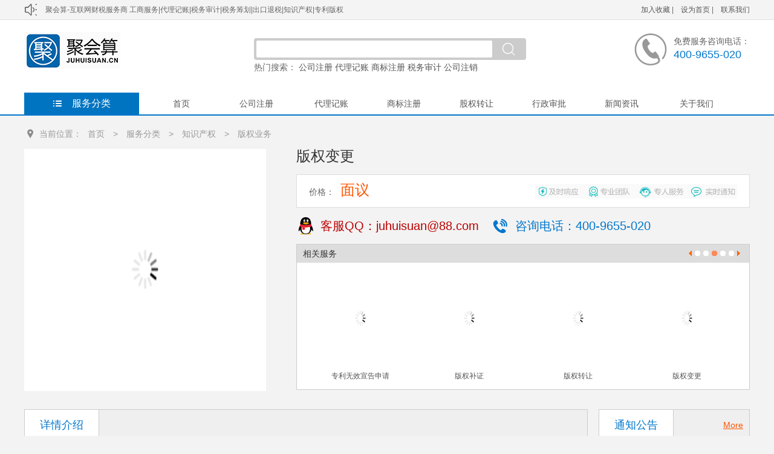

--- FILE ---
content_type: text/html
request_url: http://juhuisuan.cn/acp_view.asp?id=395
body_size: 30703
content:

<!DOCTYPE html>
<html lang="zh">
<head>
<meta http-equiv="Content-Type" content="text/html; charset=gb2312"/>
<meta http-equiv="X-UA-Compatible" content="IE=Edge">
<meta name="viewport" content="width=device-width, initial-scale=1">
<title>注册公司|代理记账|创业服务平台-聚会算官网</title>
<meta name="keywords" content="聚会算；聚会算财务；聚会算财税；聚会算科技；聚会算会计" />
<meta name="description" content="广州聚会算科技有限公司；聚会算；聚会算官网" />
<link rel="stylesheet" type="text/css" href="css/css.css" />
<link rel="stylesheet" type="text/css" href="css/normalize.css" />
<link rel="stylesheet" type="text/css" href="css/css.css?8" />
<script type="text/javascript" src="js/jquery-1.7.2.min.js"></script>
<script type="text/javascript" src="js/jquery.SuperSlide.2.1.2.js"></script>
<link rel="shortcut icon" href="css/favicon-20200217055902189.ico"/>
<link rel="bookmark" href="css/favicon-20200217055902189.ico"/>
<!--[if lt ie 9]>
<script src="js/html5.min.js"></script> 
<![endif]--> 
<!--[if IE 6]>
<SCRIPT src="js/iepng.js" ></SCRIPT>
<SCRIPT>DD_belatedPNG.fix('div,img,span,li,a,.nav a:hover')</SCRIPT>
<![endif]-->

</head>

<body>
<header>
  <div class="ding w100 cl">
    <div class="w120 cl">
      <div class="gonggao fl">聚会算-互联网财税服务商   工商服务|代理记账|税务审计|税务筹划|出口退税|知识产权|专利版权</div>
      <div class="links fr"><a href="">加入收藏</a> |　<a href="">设为首页</a> |　<a href="gsjj.asp?id=8">联系我们</a></div>
    </div>
  </div>
  <!-----/ding------->
  <div class="taitou w100 cl">
    <div class="w120 cl">
      <div class="logo fl"><a href="/" title="注册公司|代理记账|创业服务平台-聚会算官网"><img src="tp/2020031917114243251.png"  alt="注册公司|代理记账|创业服务平台-聚会算官网"></a></div>
      <div class="sousuo fl">
        <div class="ssk cl">
          <input type="text" name="searchValue" id="searchValue"  placeholder="" onkeydown="keyLogin();" >
          <a href="#" id="searchButton" onclick="window.location.href='search.asp?key='+document.getElementById('searchValue').value">&nbsp;</a></div>
        <p>热门搜索：
  
<a href="search.asp?key=公司注册">公司注册</a>

<a href="search.asp?key=代理记账">代理记账</a>

<a href="search.asp?key=商标注册">商标注册</a>

<a href="search.asp?key=税务审计">税务审计</a>

<a href="search.asp?key=公司注销">公司注销</a>
</p>
      </div>
      <div class="tel fr">
        <p>免费服务咨询电话：</p>
        <strong>400-9655-020</strong></div>
    </div>
  </div>
  <!-----/taitou------->
  <div class="daohang daohang_ w100 cl">
    <div class=" w120 cl">
      <div class="nav fl m"><a href="acp.asp"><span class="ico">&nbsp;</span><span>服务分类</span></a>
        <div class="xialacaidan sub xialacaidan_cpzs" >
          
          <dl>
            <a   href='acpzs.asp?dlb_id=1'  ><i class="iconfontCate icon-1"></i>工商服务<i class="jt"></i></a>
            <div class="caidan_2">
              <div class="zuo_wz fl">
                
                <div class="lb_2 cl">
                  <dt><a   href='acpzs.asp?dlb_id=1&xlb_id=19' >公司注册</a></dt>
                  <dd>
                    
                    <a  href='acp_view.asp?id=376'  >公司注册</a>
                    
                  </dd>
                </div>
                
                <div class="lb_2 cl">
                  <dt><a   href='acpzs.asp?dlb_id=1&xlb_id=20' >公司变更</a></dt>
                  <dd>
                    
                    <a  href='acp_view.asp?id=374'  >公司法人变更</a>
                    
                    <a  href='acp_view.asp?id=378'  >公司股权变更</a>
                    
                    <a  href='acp_view.asp?id=379'  >公司经营范围变更</a>
                    
                    <a  href='acp_view.asp?id=380'  >公司名称变更</a>
                    
                    <a  href='acp_view.asp?id=381'  >公司注册地址变更</a>
                    
                    <a  href='acp_view.asp?id=382'  >公司注册资金变更</a>
                    
                  </dd>
                </div>
                
                <div class="lb_2 cl">
                  <dt><a   href='acpzs.asp?dlb_id=1&xlb_id=21' >公司注销</a></dt>
                  <dd>
                    
                    <a  href='acp_view.asp?id=377'  >公司注销</a>
                    
                  </dd>
                </div>
                
                <div class="lb_2 cl">
                  <dt><a   href='acpzs.asp?dlb_id=1&xlb_id=22' >注册相关</a></dt>
                  <dd>
                    
                    <a  href='acp_view.asp?id=177'  >内资公司年报</a>
                    
                    <a  href='acp_view.asp?id=178'  >登报</a>
                    
                    <a  href='acp_view.asp?id=179'  >公司注册证件补办</a>
                    
                    <a  href='acp_view.asp?id=181'  >国家局核名</a>
                    
                    <a  href='acp_view.asp?id=188'  >工商解异常</a>
                    
                    <a  href='acp_view.asp?id=189'  >注册地址</a>
                    
                  </dd>
                </div>
                
              </div>
              <!-------------->
              <div class="yuo_tp fr">
                <ul>
                
                  
<li><a href='#' ><img  src="tp/2020040110491849485.jpg" alt=""></a></li> 

<li><a href='#' ><img  src="tp/2020021511414786406.jpg" alt=""></a></li> 

<li><a href='#' ><img  src="tp/2020021511401360902.jpg" alt=""></a></li> 

<li><a href='#' ><img  src="tp/2020021511415657926.jpg" alt=""></a></li> 

<li><a href='#' ><img  src="tp/2020021511414786406.jpg" alt=""></a></li> 

<li><a href='#' ><img  src="tp/2020021511401360902.jpg" alt=""></a></li> 

                </ul>
              </div>
              <!--------------> 
            </div>
          </dl>
          
          <dl>
            <a   href='acpzs.asp?dlb_id=2'  ><i class="iconfontCate icon-2"></i>知识产权<i class="jt"></i></a>
            <div class="caidan_2">
              <div class="zuo_wz fl">
                
                <div class="lb_2 cl">
                  <dt><a   href='acpzs.asp?dlb_id=2&xlb_id=24' >商标业务</a></dt>
                  <dd>
                    
                    <a  href='acp_view.asp?id=193'  >商标注册</a>
                    
                    <a  href='acp_view.asp?id=195'  >商标变更</a>
                    
                    <a  href='acp_view.asp?id=196'  >商标转让</a>
                    
                    <a  href='acp_view.asp?id=197'  >商标续展</a>
                    
                    <a  href='acp_view.asp?id=198'  >商标驳回复审</a>
                    
                    <a  href='acp_view.asp?id=199'  >商标异议申请</a>
                    
                    <a  href='acp_view.asp?id=200'  >商标无效宣告</a>
                    
                    <a  href='acp_view.asp?id=201'  >撤销三年不使用商标申请</a>
                    
                    <a  href='acp_view.asp?id=202'  >商标异议答辩</a>
                    
                    <a  href='acp_view.asp?id=394'  >商标许可备案</a>
                    
                  </dd>
                </div>
                
                <div class="lb_2 cl">
                  <dt><a   href='acpzs.asp?dlb_id=2&xlb_id=25' >版权业务</a></dt>
                  <dd>
                    
                    <a  href='acp_view.asp?id=209'  >作品著作权</a>
                    
                    <a  href='acp_view.asp?id=210'  >文字作品版权登记</a>
                    
                    <a  href='acp_view.asp?id=211'  >美术作品版权登记</a>
                    
                    <a  href='acp_view.asp?id=212'  >软件著作权登记</a>
                    
                    <a  href='acp_view.asp?id=395'  >版权变更</a>
                    
                    <a  href='acp_view.asp?id=396'  >版权转让</a>
                    
                    <a  href='acp_view.asp?id=397'  >版权补证</a>
                    
                  </dd>
                </div>
                
                <div class="lb_2 cl">
                  <dt><a   href='acpzs.asp?dlb_id=2&xlb_id=26' >专利业务</a></dt>
                  <dd>
                    
                    <a  href='acp_view.asp?id=213'  >产品外观设计专利申请</a>
                    
                    <a  href='acp_view.asp?id=214'  >实用新型专利申请</a>
                    
                    <a  href='acp_view.asp?id=215'  >发明专利申请</a>
                    
                    <a  href='acp_view.asp?id=217'  >专利驳回复审</a>
                    
                    <a  href='acp_view.asp?id=218'  >专利年费缴纳</a>
                    
                    <a  href='acp_view.asp?id=220'  >GUI外观设计专利申请</a>
                    
                    <a  href='acp_view.asp?id=398'  >专利无效宣告申请</a>
                    
                    <a  href='acp_view.asp?id=399'  >专利无效答辩</a>
                    
                    <a  href='acp_view.asp?id=400'  >专利著录项变更</a>
                    
                  </dd>
                </div>
                
              </div>
              <!-------------->
              <div class="yuo_tp fr">
                <ul>
                
                  
<li><a href='#' ><img  src="tp/2020021511444746813.jpg" alt=""></a></li> 

<li><a href='#' ><img  src="tp/2020021511444746813.jpg" alt=""></a></li> 

<li><a href='#' ><img  src="tp/2020021511444746813.jpg" alt=""></a></li> 

                </ul>
              </div>
              <!--------------> 
            </div>
          </dl>
          
          <dl>
            <a   href='acpzs.asp?dlb_id=3'  ><i class="iconfontCate icon-3"></i>财税服务<i class="jt"></i></a>
            <div class="caidan_2">
              <div class="zuo_wz fl">
                
                <div class="lb_2 cl">
                  <dt><a   href='acpzs.asp?dlb_id=3&xlb_id=27' >代理记账</a></dt>
                  <dd>
                    
                    <a  href='acp_view.asp?id=221'  >小规模纳税人代理记账</a>
                    
                    <a  href='acp_view.asp?id=222'  >进出口企业代理记账</a>
                    
                    <a  href='acp_view.asp?id=223'  >一般纳税人企业代理记账</a>
                    
                    <a  href='acp_view.asp?id=226'  >外资代表处代理记账</a>
                    
                  </dd>
                </div>
                
                <div class="lb_2 cl">
                  <dt><a   href='acpzs.asp?dlb_id=3&xlb_id=28' >税务服务</a></dt>
                  <dd>
                    
                    <a  href='acp_view.asp?id=229'  >税控申请</a>
                    
                    <a  href='acp_view.asp?id=230'  >税控托管</a>
                    
                    <a  href='acp_view.asp?id=231'  >年度企业所得税汇算清缴</a>
                    
                    <a  href='acp_view.asp?id=232'  >国税地税报到</a>
                    
                    <a  href='acp_view.asp?id=233'  >一般纳税人认定</a>
                    
                    <a  href='acp_view.asp?id=234'  >验资报告</a>
                    
                    <a  href='acp_view.asp?id=235'  >税务解异常</a>
                    
                    <a  href='acp_view.asp?id=375'  >出口退税</a>
                    
                  </dd>
                </div>
                
                <div class="lb_2 cl">
                  <dt><a   href='acpzs.asp?dlb_id=3&xlb_id=29' >审计报告</a></dt>
                  <dd>
                    
                    <a  href='acp_view.asp?id=236'  >财务报表审计</a>
                    
                    <a  href='acp_view.asp?id=241'  >审计报告</a>
                    
                    <a  href='acp_view.asp?id=393'  >税务审计</a>
                    
                  </dd>
                </div>
                
                <div class="lb_2 cl">
                  <dt><a   href='acpzs.asp?dlb_id=3&xlb_id=30' >税收筹划</a></dt>
                  <dd>
                    
                    <a  href='acp_view.asp?id=244'  >税务筹划</a>
                    
                  </dd>
                </div>
                
              </div>
              <!-------------->
              <div class="yuo_tp fr">
                <ul>
                
                  
<li><a href='#' ><img  src="tp/2020021511455814144.jpg" alt=""></a></li> 

<li><a href='#' ><img  src="tp/2020021511452594116.jpg" alt=""></a></li> 

<li><a href='#' ><img  src="tp/2020021511451743269.jpg" alt=""></a></li> 

<li><a href='#' ><img  src="tp/2020021511455814144.jpg" alt=""></a></li> 

<li><a href='#' ><img  src="tp/2020021511452594116.jpg" alt=""></a></li> 

<li><a href='#' ><img  src="tp/2020021511451743269.jpg" alt=""></a></li> 

                </ul>
              </div>
              <!--------------> 
            </div>
          </dl>
          
          <dl>
            <a   href='acpzs.asp?dlb_id=4'  ><i class="iconfontCate icon-4"></i>资质许可<i class="jt"></i></a>
            <div class="caidan_2">
              <div class="zuo_wz fl">
                
                <div class="lb_2 cl">
                  <dt><a   href='acpzs.asp?dlb_id=4&xlb_id=31' >许可证</a></dt>
                  <dd>
                    
                    <a  href='acp_view.asp?id=389'  >食品经营许可证</a>
                    
                    <a  href='acp_view.asp?id=390'  >进出口权</a>
                    
                    <a  href='acp_view.asp?id=391'  >出版物许可证</a>
                    
                    <a  href='acp_view.asp?id=392'  >卫生许可证</a>
                    
                  </dd>
                </div>
                
                <div class="lb_2 cl">
                  <dt><a   href='acpzs.asp?dlb_id=4&xlb_id=32' >资质认证</a></dt>
                  <dd>
                    
                  </dd>
                </div>
                
                <div class="lb_2 cl">
                  <dt><a   href='acpzs.asp?dlb_id=4&xlb_id=33' >产品认证</a></dt>
                  <dd>
                    
                  </dd>
                </div>
                
              </div>
              <!-------------->
              <div class="yuo_tp fr">
                <ul>
                
                  
                </ul>
              </div>
              <!--------------> 
            </div>
          </dl>
          
          <dl>
            <a   href='acpzs.asp?dlb_id=5'  ><i class="iconfontCate icon-5"></i>股权转让<i class="jt"></i></a>
            <div class="caidan_2">
              <div class="zuo_wz fl">
                
                <div class="lb_2 cl">
                  <dt><a   href='acpzs.asp?dlb_id=5&xlb_id=59' >股份转让</a></dt>
                  <dd>
                    
                    <a  href='acp_view.asp?id=387'  >集团股份转让</a>
                    
                    <a  href='acp_view.asp?id=388'  >公司股份转让</a>
                    
                  </dd>
                </div>
                
              </div>
              <!-------------->
              <div class="yuo_tp fr">
                <ul>
                
                  
                </ul>
              </div>
              <!--------------> 
            </div>
          </dl>
          
          <dl>
            <a   href='acpzs.asp?dlb_id=6'  ><i class="iconfontCate icon-6"></i>增值服务<i class="jt"></i></a>
            <div class="caidan_2">
              <div class="zuo_wz fl">
                
                <div class="lb_2 cl">
                  <dt><a   href='acpzs.asp?dlb_id=6&xlb_id=49' >法律服务</a></dt>
                  <dd>
                    
                    <a  href='acp_view.asp?id=341'  >企业法律顾问服务</a>
                    
                  </dd>
                </div>
                
                <div class="lb_2 cl">
                  <dt><a   href='acpzs.asp?dlb_id=6&xlb_id=50' >人力资源</a></dt>
                  <dd>
                    
                    <a  href='acp_view.asp?id=386'  >灵活用工</a>
                    
                  </dd>
                </div>
                
              </div>
              <!-------------->
              <div class="yuo_tp fr">
                <ul>
                
                  
                </ul>
              </div>
              <!--------------> 
            </div>
          </dl>
          
          <dl>
            <a   href='acpzs.asp?dlb_id=7'  ><i class="iconfontCate icon-7"></i>海外业务<i class="jt"></i></a>
            <div class="caidan_2">
              <div class="zuo_wz fl">
                
                <div class="lb_2 cl">
                  <dt><a   href='acpzs.asp?dlb_id=7&xlb_id=53' >外资业务</a></dt>
                  <dd>
                    
                    <a  href='acp_view.asp?id=350'  >香港公司设立</a>
                    
                    <a  href='acp_view.asp?id=351'  >年检年审</a>
                    
                  </dd>
                </div>
                
                <div class="lb_2 cl">
                  <dt><a   href='acpzs.asp?dlb_id=7&xlb_id=54' >海外业务</a></dt>
                  <dd>
                    
                    <a  href='acp_view.asp?id=360'  >年检年审</a>
                    
                  </dd>
                </div>
                
              </div>
              <!-------------->
              <div class="yuo_tp fr">
                <ul>
                
                  
                </ul>
              </div>
              <!--------------> 
            </div>
          </dl>
          
          <dl>
            <a   href='acpzs.asp?dlb_id=8'  ><i class="iconfontCate icon-8"></i>套餐服务<i class="jt"></i></a>
            <div class="caidan_2">
              <div class="zuo_wz fl">
                
                <div class="lb_2 cl">
                  <dt><a   href='acpzs.asp?dlb_id=8&xlb_id=55' >公司注册套餐</a></dt>
                  <dd>
                    
                    <a  href='acp_view.asp?id=367'  >一般纳税人套餐</a>
                    
                    <a  href='acp_view.asp?id=368'  >小规模纳税人套餐</a>
                    
                  </dd>
                </div>
                
                <div class="lb_2 cl">
                  <dt><a   href='acpzs.asp?dlb_id=8&xlb_id=56' >商标注册套餐</a></dt>
                  <dd>
                    
                    <a  href='acp_view.asp?id=369'  >商标注册套餐</a>
                    
                  </dd>
                </div>
                
                <div class="lb_2 cl">
                  <dt><a   href='acpzs.asp?dlb_id=8&xlb_id=57' >资质办理套餐</a></dt>
                  <dd>
                    
                    <a  href='acp_view.asp?id=370'  >食品经营许可证套餐</a>
                    
                    <a  href='acp_view.asp?id=371'  >道路运输许可证套餐</a>
                    
                  </dd>
                </div>
                
              </div>
              <!-------------->
              <div class="yuo_tp fr">
                <ul>
                
                  
                </ul>
              </div>
              <!--------------> 
            </div>
          </dl>
          
        </div>
      </div>
      <script type="text/javascript">
		jQuery(".daohang").slide({ 
				type:"menu", //效果类型
				titCell:".m", // 鼠标触发对象
				targetCell:".sub", // 效果对象，必须被titCell包含
				effect:"slideDown",//下拉效果
				delayTime:300, // 效果时间
				triggerTime:0, //鼠标延迟触发时间
				returnDefault:true  //返回默认状态
			});
	</script> 
      <!----/nav---------->
      <div class="caidan fr"><a href="/">首页</a> <a href="acpzs.asp?dlb_id=1&xlb_id=19">公司注册</a> <a href="acpzs.asp?dlb_id=3&xlb_id=27"> 代理记账</a><a href="acpzs.asp?dlb_id=2&xlb_id=24"> 商标注册</a><a href="acpzs.asp?dlb_id=5"> 股权转让</a><a href="acpzs.asp?dlb_id=4"> 行政审批</a><a href="news.asp"> 新闻资讯</a> <a href="gsjj.asp?id=3">关于我们</a> </div>
    </div>
  </div>
  <!-----/daohang-------> 
</header>

<section style='display:none' >
<div  class="banner_m w100 cl"><div class="w120 cl">
<div class="biaozhu fl">聚会算科技</div>
<div class="sousuo fl"><div class="ssk cl"><input type="text" name="search" id="search"  placeholder="请填写搜索内容" ><a href="#" id="searchButton" onclick="window.location.href='search.asp?key='+document.getElementById('search').value">搜索</a></div>
</div>
</div></div>
</section>

<section>
  <div class="w100 main cl">
    <div class="w120 cl">
      <div class="cpmbx cl">当前位置：<a href="/">首页</a> > <a href="acp.asp"> 服务分类</a>  > <a href='acpzs.asp?dlb_id=2' title='知识产权'>知识产权</a> > <a href='acpzs.asp?dlb_id=2&xlb_id=25' title='版权业务'>版权业务</a></div>
    </div>
    <!----------------->
    <div class="cptuwen w120 cl">
      <div class="tu fl"><img src="tp/lyx.jpg" alt="版权变更"/></div>
      <div class="wenzi fr">
        <div class="cpmc cl">版权变更<span></span></div>
        <div class="jiage cl">
          <p>价格：<span>面议</span></p>
        </div>
        <div class="btn-area cl"> <a href="tencent://message/?Menu=yes&uin=juhuisuan@88.com&Service=300&sigT=45a1e5847943b64c6ff3990f8a9e644d2b31356cb0b4ac6b24663a3c8dd0f8aa12a595b1714f9d45" class="qq-btn" target="_blank"><span class="qqico">&nbsp;</span> 客服QQ：juhuisuan@88.com</a> <a href="javascript:void(0);" class="buy-btn" id="J-add-cart"><span class="telico">&nbsp;</span>咨询电话：400-9655-020</a> </div>
        <!-----------滚动产品----------->
        <div class="cpScroll-left">
          <div class="hd"> <a class="next"></a>
            <ul>
            </ul>
            <a class="prev"></a> <span class="tit">相关服务</span> </div>
          <div class="bd">
            <ul class="picList">
              
              <li><A href='acp_view.asp?id=400'   title='专利著录项变更'>
                <div class="pic"><img src="tp/lyx.jpg" alt="专利著录项变更" /></div>
                <div class="title">专利著录项变更</div>
                </A> </li>
              
              <li><A href='acp_view.asp?id=399'   title='专利无效答辩'>
                <div class="pic"><img src="tp/lyx.jpg" alt="专利无效答辩" /></div>
                <div class="title">专利无效答辩</div>
                </A> </li>
              
              <li><A href='acp_view.asp?id=398'   title='专利无效宣告申请'>
                <div class="pic"><img src="tp/lyx.jpg" alt="专利无效宣告申请" /></div>
                <div class="title">专利无效宣告申请</div>
                </A> </li>
              
              <li><A href='acp_view.asp?id=397'   title='版权补证'>
                <div class="pic"><img src="tp/lyx.jpg" alt="版权补证" /></div>
                <div class="title">版权补证</div>
                </A> </li>
              
              <li><A href='acp_view.asp?id=396'   title='版权转让'>
                <div class="pic"><img src="tp/lyx.jpg" alt="版权转让" /></div>
                <div class="title">版权转让</div>
                </A> </li>
              
              <li><A href='acp_view.asp?id=395'   title='版权变更'>
                <div class="pic"><img src="tp/lyx.jpg" alt="版权变更" /></div>
                <div class="title">版权变更</div>
                </A> </li>
              
              <li><A href='acp_view.asp?id=394'   title='商标许可备案'>
                <div class="pic"><img src="tp/lyx.jpg" alt="商标许可备案" /></div>
                <div class="title">商标许可备案</div>
                </A> </li>
              
              <li><A href='acp_view.asp?id=393'   title='税务审计'>
                <div class="pic"><img src="tp/lyx.jpg" alt="税务审计" /></div>
                <div class="title">税务审计</div>
                </A> </li>
              
            </ul>
          </div>
        </div>
        <script type="text/javascript">
		jQuery(".cpScroll-left").slide({titCell:".hd ul",mainCell:".bd ul",autoPage:true,effect:"left",autoPlay:true,vis:4,trigger:"click"});
		</script> 
        <!------------/ 滚动产品----------> 
      </div>
      <!-- wenzi----> 
    </div>
  </div>
</section>
<!----------------->
<section>
  <div class="w100 main cl">
    <div class="cpnr w120 cl">
      <div class="cpxxnr fl">
        <div class="tit cl"><span>详情介绍</span></div>
        <div class="xxnr cl"></div>
      </div>
      <!----------tj_r---------->
      <div class="tj_r fr">
      <div class="xwxm cl">
      <div class="tit cl"><span>通知公告</span><a href="axw_list.asp?xwlb_id=1">More</a></div>
      <ul >
      
      </ul>      
      </div>
      <!------ /xwxm ----------->
      <div class="xwxm cl" >
      <div class="tit cl"><span>近期活动</span><a href="axw_list.asp?xwlb_id=1">More</a></div>
      <ul >
      
      </ul>      
      </div>
      <!-------/xwxm---------->
      
      
      
      </div>
      <!---------/tj_r----------->
    </div>
    <!-----------------> 
  </div>
</section>

<footer><div class="foot w100 cl"><div class="w120 cl">
<div class="ljlefts">


<div class="xm">
 <a href='acpzs.asp?dlb_id=1' class="tit">工商服务</a> 
 

<A href='acpzs.asp?dlb_id=1&xlb_id=19'   title='公司注册'>公司注册</A> 

 

<A href='acpzs.asp?dlb_id=1&xlb_id=20'   title='公司变更'>公司变更</A> 

 

<A href='acpzs.asp?dlb_id=1&xlb_id=21'   title='公司注销'>公司注销</A> 

 

<A href='acpzs.asp?dlb_id=1&xlb_id=22'   title='注册相关'>注册相关</A> 


<a href='acp_view.asp?id=177'  title='内资公司年报'>内资公司年报</a>
 
<a href='acp_view.asp?id=178'  title='登报'>登报</a>
 
</div>
<!-----/xm---------->
 
<div class="xm">
 <a href='acpzs.asp?dlb_id=2' class="tit">知识产权</a> 
 

<A href='acpzs.asp?dlb_id=2&xlb_id=24'   title='商标业务'>商标业务</A> 

 

<A href='acpzs.asp?dlb_id=2&xlb_id=25'   title='版权业务'>版权业务</A> 

 

<A href='acpzs.asp?dlb_id=2&xlb_id=26'   title='专利业务'>专利业务</A> 


<a href='acp_view.asp?id=193'  title='商标注册'>商标注册</a>
 
<a href='acp_view.asp?id=195'  title='商标变更'>商标变更</a>
 
<a href='acp_view.asp?id=196'  title='商标转让'>商标转让</a>
 
</div>
<!-----/xm---------->
 
<div class="xm">
 <a href='acpzs.asp?dlb_id=3' class="tit">财税服务</a> 
 

<A href='acpzs.asp?dlb_id=3&xlb_id=27'   title='代理记账'>代理记账</A> 

 

<A href='acpzs.asp?dlb_id=3&xlb_id=28'   title='税务服务'>税务服务</A> 

 

<A href='acpzs.asp?dlb_id=3&xlb_id=29'   title='审计报告'>审计报告</A> 

 

<A href='acpzs.asp?dlb_id=3&xlb_id=30'   title='税收筹划'>税收筹划</A> 


<a href='acp_view.asp?id=221'  title='小规模纳税人代理记账'>小规模纳税人代理记账</a>
 
<a href='acp_view.asp?id=222'  title='进出口企业代理记账'>进出口企业代理记账</a>
 
</div>
<!-----/xm---------->
 
<div class="xm">
 <a href='acpzs.asp?dlb_id=4' class="tit">资质许可</a> 
 

<A href='acpzs.asp?dlb_id=4&xlb_id=31'   title='许可证'>许可证</A> 

 

<A href='acpzs.asp?dlb_id=4&xlb_id=32'   title='资质认证'>资质认证</A> 

 

<A href='acpzs.asp?dlb_id=4&xlb_id=33'   title='产品认证'>产品认证</A> 


<a href='acp_view.asp?id=389'  title='食品经营许可证'>食品经营许可证</a>
 
<a href='acp_view.asp?id=390'  title='进出口权'>进出口权</a>
 
<a href='acp_view.asp?id=391'  title='出版物许可证'>出版物许可证</a>
 
</div>
<!-----/xm---------->
 




<!-----/xm---------->
<div class="xm">
<a href="gsjj.asp?id=3" class="tit">关于</a>

 <a href='gsjj.asp?id=3'>关于我们</a>
 
 <a href='gsjj.asp?id=8'>联系方式</a>
 
 <a href='gsjj.asp?id=24'>核心团队</a>
 
 <a href='axw_list.asp?xwlb_id=12'>公司注册</a>
 
 <a href='axw_list.asp?xwlb_id=13'>代理记账</a>
 
 <a href='axw_list.asp?xwlb_id=10'>商标注册</a>
 

</div>
<!-----/xm---------->



</div>
<!----------------->

<div class="lxrgihts">
<div class="tit cl">关注我们</div>
<div class="cl">
<div class="tu"><img src="tp/2020062011374155104.jpg" width="100" ></div>
<div class="wen"><br><p>关注聚会算</p>

官方微信公众号
</div>
</div>
<div class="fenxiang cl">
<div class="bdsharebuttonbox"><a href="#" class="bds_tsina" data-cmd="tsina" title="分享到新浪微博"></a><a href="#" class="bds_sqq" data-cmd="sqq" title="分享到QQ好友"></a><a href="#" class="bds_tqq" data-cmd="tqq" title="分享到腾讯微博"></a><a href="#" class="bds_weixin" data-cmd="weixin" title="分享到微信"></a><a href="#" class="bds_qzone" data-cmd="qzone" title="分享到QQ空间"></a> <a href="#" class="bds_renren" data-cmd="renren" title="分享到人人网"></a></div>
                <script>window._bd_share_config={"common":{"bdSnsKey":{},"bdText":"","bdMini":"2","bdMiniList":false,"bdPic":"","bdStyle":"0","bdSize":"24"},"share":{}};with(document)0[(getElementsByTagName('head')[0]||body).appendChild(createElement('script')).src='http://bdimg.share.baidu.com/static/api/js/share.js?v=89860593.js?cdnversion='+~(-new Date()/36e5)];
				</script>
</div>
</div>


</div>
<!---------------->
<div class="dianhua w120 cl">
<div class="foottel">欢迎您来电咨询！
<p>400-9655-020</p></div>
<div class="add xm">地址：<p>广州市南沙万达广场B4栋13层1318、1319、1320室</p></div>
<div class="yx xm">邮箱：<p>juhuisuan@88.com</p></div>

</div>
<!---------------->
<div class="copyright w120 cl"><span style="font-family:PingFangSC-Regular, 微软雅黑;font-size:14px;text-align:center;white-space:normal;">&copy;广州聚会算科技有限公司 版权所有</span>&nbsp;&nbsp;<a href="http://beian.miit.gov.cn/" target="_blank">网站备案/许可证号：粤ICP备20004758号-1</a>&nbsp;&nbsp;<a href="http://www.chuge8.com" target="_blank">技术支持：出格</a></div>
<!---------------->
</div></footer>
<script>(function() {var _53code = document.createElement("script");_53code.src = "https://tb.53kf.com/code/code/d9bfea75399e50897b6ed9c50f4925592/1";var s = document.getElementsByTagName("script")[0]; s.parentNode.insertBefore(_53code, s);})();</script>
</body>
</html>

--- FILE ---
content_type: text/css
request_url: http://juhuisuan.cn/css/css.css
body_size: 36203
content:
body {color: #666666;font-size: 14px;line-height: 1.75em;background: #F3F3F3;font-family: Verdana, Geneva,"微软雅黑","Microsoft YaHei",SimHei,simsun, sans-serif ;-webkit-font-smoothing: antialiased; }
.fl{ float: left; } 
.fr{ float: right;} 
.cl:after{display:block;clear:both;content:"";visibility:hidden;height:0} 
.cl{zoom:1} 
.zhuyebj{ background:url(img/zhyebj.jpg) repeat-x #F3F3F3;}



/***************
宋体 SimSun  黑体 SimHei  微软雅黑 Microsoft YaHei  微软正黑体 Microsoft JhengHei 新宋体 NSimSun 楷体 KaiTi
#0074C1
**************/
.w120{ width:1200px; clear:both; margin:0 auto;   }
.w100{ width:100%; min-width:1200px;  clear:both; margin:0 auto;   }

a { color:#555;}
a:hover{ color:#0074C1;}
/********* top *****************/
header .ding{ height:32px; line-height:32px; background:#F4F4F4; border-bottom:1px solid #ddd; font-size:12px;}
header .ding .gonggao{ width:600px; overflow:hidden; background:url(img/gonggaoico.png) left center no-repeat; padding-left:35px;  }

header  .taitou{ padding:20px 0; overflow:hidden; background:#fff;}
header  .taitou .logo{ width:360px; height:80px; overflow:hidden; }
header  .taitou .logo img{ max-width:360px; max-height:80px; }

header  .taitou .sousuo{ margin:10px 20px; width:450px; overflow:hidden;}
header  .taitou .sousuo .ssk{ border:4px solid #ccc; height:28px; background:#ccc; overflow:hidden; border-radius:4px; }
header  .taitou .sousuo .ssk input{ width:370px; height:28px;line-height:28px;  background:#fff; padding:0 10px ; border:none; margin:0; outline:none; overflow:hidden; border-radius:2px;}
header  .taitou .sousuo .ssk a{ display:block; float:right; width:50px; height:28px; background:url(img/sousuoico.png) center center no-repeat;}

header  .taitou .tel{ padding-left:70px; height:60px; background:url(img/telico.png) left center no-repeat;}
header  .taitou .tel p{ padding-top:5px; line-height:20px;}
header  .taitou .tel strong{ font-size:18px; font-weight:normal; color:#07c;}


/*************************/
@font-face {font-family: 'iconfontCate';
src: url("font/iconfont.eot") ;
src: url("font/iconfont.eot-#iefix")  format('embedded-opentype'),
url("font/iconfont.woff2")  format('woff2'),
url("font/iconfont.woff")  format('woff'),
url("font/iconfont.ttf") format('truetype'),
url("font/iconfont.svg#iconfont") format('svg');
}
.iconfontCate {font-family: "iconfontCate" !important;font-size: 16px; padding-right:20px; font-style: normal;-webkit-font-smoothing: antialiased;-moz-osx-font-smoothing: grayscale;}
.icon-1:before{ content: '\e60c';}
.icon-2:before{ content: '\e60b';}
.icon-3:before{ content: '\e60a';}
.icon-4:before{ content: '\e606';}
.icon-5:before{ content: '\e608';}
.icon-6:before{ content: '\e605';}
.icon-7:before{ content: '\e607';}
.icon-8:before{ content: '\e609';}



header .daohang{ border-bottom:2px solid #07c; background:#fff; }
header .daohang_index{ border:none;}
header .daohang .caidan{ width:1000px; height:36px; line-height:36px;}
header .daohang .caidan a{ display: inline-block; text-align:center; width:12%; }
header .daohang .nav { width:190px; background:#0074C1; text-align:center; color:#fff; height:36px; line-height:36px;}
header .daohang .nav>a{ font-size:16px; color:#fff; display:block; text-align:center;}
header .daohang .nav>a span{display:inline-block; margin:0 auto; padding:0;}
header .daohang .nav>a span.ico{  background:url(img/daohanglistico.png)  left center no-repeat; width:32px;height:36px; line-height:36px; }

header .daohang .nav .xialacaidan{ display: none;   z-index:90001; width:190px; position:relative; text-align:center; margin-top:-1px;  }

header .daohang .nav .xialacaidan_index{ display:block;}
header .daohang .nav .xialacaidan dl {  }
header .daohang .nav .xialacaidan dl>a{ display:block;  width:190px; color:#fff; height:56px; background:#1B3073; border-bottom: 1px solid #1A3C7E; border-top:1px solid #1B3073; line-height:57px; position:relative;}
header .daohang .nav .xialacaidan dl:hover>a { border-right:none; background:#fff;; color:#d50; border-top:1px solid #1B3073;border-left:1px solid #1B3073;}

header .daohang .nav .xialacaidan dl>a .jt{content: '';position: absolute;width: 4px;height: 4px;border: 1px solid #fff;border-top:none; border-left:none;

transform: rotate(-45deg);right: 21px;top: 25px;}
header .daohang .nav .xialacaidan dl:hover>a .jt{ border-color:#d50;}

header .daohang .nav .xialacaidan dl .caidan_2{ display: none; position:absolute; z-index:-1; left:190px; top:0; width:988px;  min-height:422px; padding:20px ; padding-left:0; background:#fff; border:1px solid #1B3073; border-left:; }
header .daohang .nav .xialacaidan dl:hover>.caidan_2{ display:block}
.xialacaidan dl .caidan_2 .zuo_wz{ width:750px;}
.xialacaidan dl .caidan_2 .yuo_tp{ width:205px; }

.xialacaidan dl .caidan_2 {font-size:12px;  line-height:12px;}
.xialacaidan dl .caidan_2 .lb_2 a{ margin:5px 0; }
.xialacaidan dl .caidan_2 .lb_2 dt{ float:left;  overflow: hidden;   width: 90px; text-align:right; padding:10px ;   }
.xialacaidan dl .caidan_2 .lb_2 dt a{ width: 90px; display:inline-block; text-align: right;font-weight: bold;white-space: nowrap;text-overflow: ellipsis;  }

.xialacaidan dl .caidan_2 .lb_2 dd{ float:right; width:640px; text-align:left; border-bottom:1px dashed #ccc;  padding:10px 0}
.xialacaidan dl .caidan_2 .lb_2 dd a{ padding:0 10px;border-left: 1px solid #ddd; display:inline-block;   }

.xialacaidan dl .caidan_2 .yuo_tp ul li{ display:block; margin:1px; float:left; width:100px; height:50px; }
.xialacaidan dl .caidan_2 .yuo_tp ul li img{ display:block; width:100%; height:100%;}
.xialacaidan dl .caidan_2 .yuo_tp ul li:nth-child(5n+1){width:202px; height:101px;}


/***********分页*******************/

.pagination{list-style:none;margin:20px auto; text-align:center; display:inline-block; width:900px;}
#quping_yema .pagination{ width:1200px;}
.pagination li{display:inline-block; margin:2px; text-align:center;}
.pagination a{color:#999;padding:4px 8px;line-height:18px;display:block;border:solid 1px #ddd;}
.pagination a:hover ,.pagination li.thisclass a{ background:#07c; color:#fff;border:solid 1px #07c;}


/********cp**************/
.main_index_1{  padding:10px 0;}
.main_index_1 .zbxm{margin-left:200px; width:794px;}
.M_I_1_focusBox { position: relative; width:794px; height:334px; overflow: hidden;  }
.M_I_1_focusBox .pic{ position:relative; z-index:0; }
.M_I_1_focusBox .pic img { width:794px; height:334px; display: block; }
.M_I_1_focusBox .hd { width:100%; position: absolute; bottom: 0px; text-align: center; font-size:0; z-index:1; }
.M_I_1_focusBox .hd li{margin: 0 5px; background: url(img/dot.png) no-repeat 0 -16px; height: 16px; overflow: hidden; width: 16px; cursor: pointer;
display:inline-block; *display:inline; zoom:1;  _background: url(img/dot8.png) no-repeat 0 -16px;}
.M_I_1_focusBox .hd .on{ background-position:0 0; }

.M_I_1_focusBox .prev,
.M_I_1_focusBox .next { width: 30px; height: 90px; margin: -60px 0 0; display: none; background: url(img/ad_ctr.png) no-repeat -10px 0; position: absolute; top: 50%; z-index: 10; cursor: pointer; text-indent: -9999px; filter:alpha(opacity=20);opacity:0.2;  }
.M_I_1_focusBox .prev { left: 0; }
.M_I_1_focusBox .next { background-position: -20px -90px; right: 0; }
.M_I_1_focusBox .prev:hover,
.M_I_1_focusBox .next:hover { filter:alpha(opacity=50) !important;opacity:0.5 !important;  }

.main_index_1 .zbxm .xia3x { margin:10px auto;}
.main_index_1 .zbxm .xia3x ul li{ float:left; width:258px; height:110px; overflow:hidden; margin-right:10px;}
.main_index_1 .zbxm .xia3x ul li:last-child{ margin-right:0;}
.main_index_1 .zbxm .xia3x ul li img{  width:258px; height:110px; }


.main_index_1  .ybxm{ width:194px; height:454px;  background:#fff; box-shadow:0 0 2px #aaa; overflow:hidden;}
.tabRank{   }
.tabRank .hd{ background-color:#ddd; height:36px; line-height:36px; }
.tabRank .hd h3 { float:left; width:50%; overflow:hidden; text-align:center;}
.tabRank .hd h3 a { color:#333; font-size:14px; font-weight:bold; }
.tabRank .hd h3.on {   background:#fff; }
.tabRank .hd h3.on a { display:block; color:#07c; }

.tabRank .bd {   clear:both;}
.tabRank .bd dl { padding:10px 8px; font-size:12px;}
.tabRank .bd dl a{ display:block; line-height:20px;overflow:hidden;text-overflow:ellipsis;white-space:nowrap; }
.tabRank .bd dl .d1{margin-bottom:5px; padding:10px 0; }
.tabRank .bd dl .d1 p{ margin:5px auto; font-size:12px; color:#999; font-family:SimSun; line-height:20px; overflow: hidden; text-overflow: ellipsis;display:-webkit-box; -webkit-box-orient:vertical; -webkit-line-clamp:3;}
.tabRank .bd dl>div { margin-bottom:5px; padding:5px 0; border-bottom:1px dotted #ddd;}

/*********************/

/****************/

.main_index_mrjx{ padding:25px 0; position: relative;  }
.index-daily .daily-ad{ float: left; width: 190px; height: 262px;}

.index-daily .daily-slide{ float: left; width: 1010px; height: 262px; padding-top: 5px; margin-top: -5px; overflow: hidden;}
.index-daily .daily-slide .hd{ height: 40px; line-height: 40px; background: #E7F2F9;}
.index-daily .daily-slide .hd li{ float: left; width: 202px; position: relative; cursor: pointer; text-align: center; color: #888; font-size: 16px;}
.index-daily .daily-slide .hd li span{ position: relative; z-index: 3;}
.index-daily .daily-slide .hd li:before{ content: ''; opacity: 0; background: #fff; position: absolute; z-index: 2; height: 0; left: -1px; right: -1px; bottom: 0; box-shadow: 0 0 10px rgba(0,0,0,.15); transition: all .2s;}
.index-daily .daily-slide .hd li:after{ content: ''; height: 40%; width: 1px; background: #d4d4d4; position: absolute; right: -1px; top: 30%;}
.index-daily .daily-slide .hd li.on{ color: #333;}
.index-daily .daily-slide .hd li.on:before{ opacity: 1; height: 45px;}

.index-daily .daily-slide .bd{ background: #fff; height: 222px; position: relative; z-index: 4;}
.index-daily .daily-slide .bd li .inner-goods .goods-item{ float: left; width: 202px; text-align: center; padding-top: 27px;;}
.index-daily .daily-slide .bd li .inner-goods .goods-item .img{ width: 114px; height: 114px; transition: all .2s; transform: scale(.92); margin: 0 auto 15px;}
.index-daily .daily-slide .bd li .inner-goods .goods-item .img img{ width: 100%;}
.index-daily .daily-slide .bd li .inner-goods .goods-item .img:hover{ transform: scale(1);}
.index-daily .daily-slide .bd li .inner-goods .goods-item .title{ margin-bottom: 5px;}
.index-daily .daily-slide .bd li .inner-goods .goods-item .title a{ display: block; white-space: nowrap; overflow: hidden; text-overflow: ellipsis; margin: 0 10px;}
.index-daily .daily-slide .bd li .inner-goods .goods-item .price{ color: #E34448; font-size: 16px;}

/*************首页业务*************/
.yewu_index{ margin:20px auto;}
.index-title{font-size: 24px;color: #222;font-weight: bold;text-align: center;padding: 24px 0; }
.index-title span{ margin:20px  auto;  text-align:center; display:inline-block;}
.index-title span:after ,.index-title span:before{ content: '';width: 57px;height: 7px;display: inline-block;vertical-align: middle;margin: 0 15px;}
.index-title span:after{ background:url(img/f-t-bg-r.png) right center no-repeat; }
.index-title span:before{ background:url(img/f-t-bg-l.png) right center no-repeat; }

.yewu_index ul.yewu_xm li{ float:left; width:180px;  background:#fff; overflow:hidden; box-shadow:0 0 5px #ccc; margin-right:24px; margin-bottom:24px;}
.yewu_index ul.yewu_xm li:nth-child(6n){ margin-right:0;}
.yewu_index ul.yewu_xm li.quantu img{ width:180px; height:180px;   display:block;}
.yewu_index ul.yewu_xm li.quantu p.ms{ padding:5px; text-align:center;overflow:hidden;text-overflow:ellipsis;white-space:nowrap; line-height:1.5em; }
.yewu_index ul.yewu_xm li .tuwen{ margin:25px 20px;}
.yewu_index ul.yewu_xm li .tuwen p.title{    float: left;font-size: 24px;color: #333; line-height:30px; margin-bottom:10px;}
.yewu_index ul.yewu_xm li .tuwen p.title span{ font-size:14px; color:#999; margin-left:10px; }
.yewu_index ul.yewu_xm li .tuwen .tu1{ margin:10px 0;}
.yewu_index ul.yewu_xm li .tuwen .tu1 img{ width:350px; height:176px; display:block;}
.yewu_index ul.yewu_xm li .tuwen .tu2 img{ width:170px; height:170px; display:block;}

/*************首页生态市场*************/
.shichang_index{ margin:20px auto;}

.picScroll-shichang{   overflow:hidden; position:relative;     }
.picScroll-shichang .hd{ overflow:hidden;  background:#f4f4f4;   }
.picScroll-shichang .hd ul{  overflow:hidden; zoom:1; margin:10px auto; text-align:center; }
.picScroll-shichang .hd ul li{   width:25px; height:4px;  margin:0 2px; text-indent:-999px; cursor:pointer; background:#999; display:inline-block; overflow:hidden;  }
.picScroll-shichang .hd ul li.on{ background:#07c; }

.picScroll-shichang .bd{  }
.picScroll-shichang .bd ul{ overflow:hidden; zoom:1; }
.picScroll-shichang .bd ul li{ margin:0 4px; float:left; _display:inline; overflow:hidden; text-align:center; width:232px; height:164px; position:relative; }
.picScroll-shichang .bd ul li .pic{ text-align:center; }
.picScroll-shichang .bd ul li .pic img{ width:232px; height:164px;    display:block;  }
.picScroll-shichang .bd ul li .title{ line-height:40px; position:absolute; background:#07c; color:#fff; bottom:-100px; width:100%;   }


/**********首页新闻****************/
.index_xw { overflow: hidden; margin-bottom:20px; }
.index_xw .xw-hd { height: 29px; height:30px;  padding:8px 0; border:1px  solid #ccc; border-width:1px 0 1px 0;   }
.index_xw .xw-hd ul { text-align:center; }
.index_xw .xw-hd li{ display:inline-block; width:90px; height:30px; padding:0 20px; border-left:1px solid #bbb;  }
.index_xw .xw-hd li:nth-child(1){ border-left:none;}
.index_xw .xw-hd li a{ display:block; text-align:center;  line-height:30px;  }
.index_xw .xw-hd li.on a{ background-color: #07c; color:#fff; }

.index_xw .xwnr{ margin-top:30px;}
.index_xw .xwnr .xw-bd{ width:902px;height:440px;  }
/*
.index_xw .xwnr .xw-bd .xm1{ width:440px;}
.index_xw .xwnr .xw-bd .xm2{ width:440px;}*/
.index_xw .xwnr .xw-bd .xm{width:440px;   box-shadow:0 5px 10px #ccc; overflow:hidden; height:422px; background:#fff;}
.index_xw .xwnr .xw-bd ul li.tuwen{ padding:20px 15px;background:#fff; border-bottom: 1px solid #e6ebf5;}
.index_xw .xwnr .xw-bd ul li.display_none{ display:none}
.index_xw .xwnr .xw-bd ul li.tuwen .tu{width: 150px;height: 96px;position: relative;overflow: hidden; }
.index_xw .xwnr .xw-bd ul li.tuwen .tu img{max-width: 100%;max-height: 100%;position: absolute;display: block;top: 50%;left: 50%;-webkit-transform: translate(-50%,-50%); transform: translate(-50%,-50%);}
.index_xw .xwnr .xw-bd ul li.tuwen .wen{ width:250px;}
.index_xw .xwnr .xw-bd ul li.tuwen .wen h3{color: #2d2f33;font-size: 14px;height: 40px;line-height: 20px;font-weight: 600; overflow: hidden; text-overflow: ellipsis;display:-webkit-box; -webkit-box-orient:vertical; -webkit-line-clamp:2;}
.index_xw .xwnr .xw-bd ul li.tuwen .wen p.nr{ color:#777; height: 60px;line-height: 20px; overflow: hidden; text-overflow: ellipsis;display:-webkit-box; -webkit-box-orient:vertical; -webkit-line-clamp:3;}


.index_xw .xwnr .xw-bd ul li.wz{padding: 10px 15px;overflow: hidden;border-bottom: 1px solid #e6ebf5;background-color: #fff;}
.index_xw .xwnr .xw-bd ul li.wz a{ display:block; height:26px; line-height:26px; overflow:hidden;text-overflow:ellipsis;white-space:nowrap;}
.index_xw .xwnr .xw-bd ul li.wz a span{ float:right; font-size:12px; padding-left:20px;}
.index_xw .xwnr .xw-bd ul li:hover{ background:#ECF6FE}

/****************/

.index_xw .xwnr .xw_ad{ width:278px; height:422px;  }
.index_xw .xwnr .xw_ad .qunar {position: relative; overflow: hidden; }
.index_xw .xwnr .xw_ad .qunar .e_pic_wrap { z-index: 1; width: 278px; }
.index_xw .xwnr .xw_ad .qunar .e_pic_wrap li {position:relative;  display: inline; width: 278px;  overflow: hidden; }
.index_xw .xwnr .xw_ad .qunar .e_pic_wrap li img{  width:100%; height:278px; display:block;}

.index_xw .xwnr .xw_ad .qunar li .nr { width:238px; height:93px;; margin:10px auto ; background:#fff; padding:20px;box-shadow:0 5px 10px #ccc;   }
.index_xw .xwnr .xw_ad .qunar li .nr p{  line-height:24px; height:93px;overflow: hidden; text-overflow: ellipsis;display:-webkit-box; -webkit-box-orient:vertical; -webkit-line-clamp:4;
 color:#333;}

.index_xw .xwnr .xw_ad .qunar .prev, .index_xw .xwnr .xw_ad .qunar .next { position: absolute; z-index: 30; display: block; }
.index_xw .xwnr .xw_ad .qunar .prev { top: 193px; left: 10px; }
.index_xw .xwnr .xw_ad .qunar .next { top: 193px; right: 10px; }
.index_xw .xwnr .xw_ad .qunar .prev a, .index_xw .xwnr .xw_ad .qunar .next a { display: block; width: 25px; height: 32px; overflow: hidden; background: url(img/ico_prevnext.png) no-repeat scroll 0 0; _background-image: url(img/ico_prevnext_ie6.png); }
.index_xw .xwnr .xw_ad .qunar .prev a { background-position: 0 0; }
.index_xw .xwnr .xw_ad .qunar .prev a:hover { background-position: 0 -40px; }
.index_xw .xwnr .xw_ad .qunar .next a { background-position: 0 -80px; }
.index_xw .xwnr .xw_ad .qunar .next a:hover { background-position: 0 -120px; }


/******************/
.huozuo_index{ padding-bottom:80px;}
.hb_index{ background:#fff; padding:20px; box-shadow:0 5px 10px #ccc;}
.hb_index ul li{ float: left;width: 192px;height: 110px;border-left: 1px solid#EBEBEB; border-top:1px solid#EBEBEB; position: relative; }
.hb_index ul li:nth-child(6n+1){border-left-color: transparent;}
.hb_index ul li:nth-child(-n+6){border-top-color: transparent;}
.hb_index ul li img{ max-width: 80%;max-height: 80%;position: absolute;display: block;top: 50%;left: 50%;-webkit-transform: translate(-50%,-50%); transform: translate(-50%,-50%); }


/*******************/
footer .foot{ padding:50px 0 20px; background:#1b1b22; color:#ccc;}
footer .foot .ljlefts{ height:230px; width:830px; border-right:1px solid #334; float:left;}
footer .foot .ljlefts .xm{ float:left; width:140px; margin-right:26px; text-align:left;}
footer .foot .ljlefts .xm a{ display:block; margin:10px 0; color:#bbb; line-height:20px; font-size:12px; overflow:hidden;text-overflow:ellipsis;white-space:nowrap;}
footer .foot .ljlefts .xm a.tit{ border-left:2px solid #12a196; padding-left:10px; margin-bottom:30px; line-height:1em; font-size:16px; color:#fff; }

footer .foot .lxrgihts{ height:230px; width:300px; float:right; }
footer .foot .lxrgihts .tit{  line-height:1em; font-size:16px; color:#fff;margin:10px 0 30px;; }
footer .foot .lxrgihts .tu{ float:left; width:100px; overflow:hidden; margin-right:20px; }
footer .foot .lxrgihts .wen{ float:left; width:180px; overflow:hidden; color:#ccc; line-height:2em;  }
footer .foot .lxrgihts .wen p{ color:#12a196;}

footer .foot .dianhua{ border-bottom:1px solid #334;  border-top:1px solid #334; padding:20px 0; margin:30px  auto;}
footer .foot .dianhua .foottel{ background:url(img/foot_tel.png) left center no-repeat; height:60px; padding-left:60px; color:#999; width:300px; float:left; }
footer .foot .dianhua .foottel p{ font-size:30px; color:#fff;}
footer .foot .dianhua .add{ float:right; width:400px; }
footer .foot .dianhua .yx{ float:right; width:300px;  margin-right:50px;}
footer .foot .dianhua .xm{height:60px;  color:#12a196; }
footer .foot .dianhua .xm p{ color:#ccc; margin-top:5px;}

footer .foot .copyright{ text-align:center; color:#ccc;}
footer .foot .copyright a{ color:#ccc;}

.banner_m{ background:url(img/article_bg.jpg) top center no-repeat #2346a2; height:100px; overflow:hidden;}
.banner_m .biaozhu{ font-size:36px; line-height:100px; color:#fff; margin-right:100px; }
.banner_m .sousuo{ margin:25px; height:50px; width:650px;  border-radius:50px; overflow:hidden; position:relative;font-size:16px;}
.banner_m .sousuo input{height:50px; line-height:50px; padding:0 30px; width:500px; margin:0; display:block; float:left;  border:0; outline:none}
.banner_m .sousuo  a{ display:block; float:right; width:60px; height:50px; padding-left:50px; background: url(img/sousuoico.png) 20px center no-repeat #07c; color:#fff; position: absolute; right:0; top:0; text-align: left; line-height:50px;}


/******************************/
.main { margin:20px auto;}
.main  .lefts{ width:230px; background:#fff;}
.main  .lefts .tit{ background:#333333; color:#fff; font-size:18px; text-align:center; line-height:50px;}
.main  .lefts ul.wzfl li{ display:block; line-height:40px; border-bottom:1px solid #eee; padding:0 20px;}
.main  .lefts ul.wzfl li a{ display:block; line-height:40px; font-weight:bold;}
.main  .lefts ul.wzfl li a i{ display:block; width:6px; height:6px; border:1px solid #666; border-width:1px 1px 0 0 ; float:right; margin-top:17px; -webkit-transform:rotate(45deg);-moz-transform:rotate(45deg);transform:rotate(45deg);}
.main  .lefts ul.wzfl li.on a{ color:#07c;}
.main  .lefts ul.wzfl li.on a i, .main  .lefts ul.wzfl li a:hover i{ border-color:#07c;}


.main  .rights{ width: 910px; min-height:300px; background: #fff;padding: 26px 20px ; }
.main  .rights .mbx{height: 40px;line-height: 40px;margin-bottom: 12px; }
.main  .rights .mbx p{ border-bottom:1px solid #ddd; font-size:21px; padding-left:20px;}
.main  .rights .mbx p span{ float:right; color:#999; font-size:12px;background:url(img/weizhiico.png) left center no-repeat; padding-left:25px; }
.main  .rights .mbx p span a{  color:#999;}

.main  .rights .gsxmnr{ width:900px; margin:10px auto; overflow:hidden; text-align:justify; font-size:16px; line-height:1.8em;}
.main  .rights .gsxmnr img{ max-width:900px; height:auto; vertical-align:bottom;}
.main  .rights .gsxmnr table{ margin:10px auto; width:100%; border-collapse:collapse}
.main  .rights .gsxmnr table td{ padding:5px 2px;}
.main  .rights .gsxmnr table tr:hover{ background:#eee;}
.main  .rights .shangxiaye{border-top:1px solid #ddd; margin-top:30px; padding-top:10px;}
.main  .rights .shangxiaye p{ width:49%; line-height:30px; }
.main  .rights .shangxiaye p.fl{ text-align:left}
.main  .rights .shangxiaye p.fr{ text-align: right}


/*********************/
/******************* 新闻***********/

.focusBox { position: relative; width:1200px; height:300px; overflow: hidden; margin-top:20px; }
.focusBox .pic{ position:relative; z-index:0; }
.focusBox .pic img { width:1200px; height:300px; display: block; }
.focusBox .hd { width:100%; position: absolute; bottom: 10px; text-align: center; font-size:0; z-index:1; }
.focusBox .hd li{margin: 0 5px; background: url(img/dot.png) no-repeat 0 -16px; height: 16px; overflow: hidden; width: 16px; cursor: pointer;
display:inline-block; *display:inline; zoom:1;  _background: url(img/dot8.png) no-repeat 0 -16px;
}
.focusBox .hd .on{ background-position:0 0; }



.main  .xwlb_list{ padding:20px; width:550px; height:540px; background:#fff; box-shadow:0 0 5px #ccc; margin-bottom:20px; }
.main  .xwlb_list1{ float:left;} 
.main  .xwlb_list0{ float: right;} 
.main  .xwlb_list .title{ background:url(img/xwlistico.png) left center no-repeat; padding-left:30px; font-size:18px; margin-bottom:10px; }
.main  .xwlb_list .title span{ float:right; font-size:12px;}
.main  .xwlb_list .title a{ color:#07c;}


.main  .xwlb_list ul li.display_none{ display:none}
.main  .xwlb_list ul li.tuwen { margin-bottom:10px;}
.main  .xwlb_list ul li.tuwen .tu{width: 250px;height: 160px;position: relative;overflow: hidden; }
.main  .xwlb_list ul li.tuwen .tu img{width: 100%;}
.main  .xwlb_list ul li.tuwen .wen{ width:280px;}
.main  .xwlb_list ul li.tuwen .wen h3{color: #2d2f33;font-size: 14px;height: 40px;line-height: 20px;font-weight: 600; overflow: hidden; text-overflow: ellipsis;display:-webkit-box; -webkit-box-orient:vertical; -webkit-line-clamp:2;}
.main  .xwlb_list ul li.tuwen .wen h3 span{ font-weight:normal; font-size:12px; color:#666}
.main  .xwlb_list ul li.tuwen .wen p.nr{ color:#777; height: 110px;line-height: 22px; overflow: hidden; text-overflow: ellipsis;display:-webkit-box; -webkit-box-orient:vertical; -webkit-line-clamp:5; font-size:12px; text-align:justify;}


.main  .xwlb_list ul li.wz{padding: 5px 0;overflow: hidden;border-bottom: 1px solid #e6ebf5;background-color: #fff;}
.main  .xwlb_list ul li.wz a{ display:block; height:26px; line-height:26px; overflow:hidden;text-overflow:ellipsis;white-space:nowrap; background:url(img/i.jpg) left center no-repeat; padding-left:15px;}
.main  .xwlb_list ul li.wz a span{ float:right; font-size:12px; padding-left:20px;}
.main  .xwlb_list ul li:hover{ background:#ECF6FE}



/*********************/
.main .rights  .xwlist{ margin:0 auto;}
.main .rights  .xwlist li{ margin:20px auto; padding:0 10px 20px; border-bottom:1px dotted #ddd;}
.main .rights  .xwlist li .tu{ width:200px; height:150px; overflow:hidden;}
.main .rights  .xwlist li .tu img{width:200px; height:150px; display: block;}
.main .rights  .xwlist li:hover .tu img{transform: scale(1.15); transition: all 1s ease 0s;-webkit-transform: scale(1.15);-webkit-transform: all 1s ease 0s;}

.main .rights  .xwlist li .wen{ width:660px; height:150px; overflow:hidden;}
.main .rights  .xwlist li .wen h3{ font-size:18px; font-weight:normal; height:36px; overflow:hidden;text-overflow:ellipsis;white-space:nowrap;}
.main .rights  .xwlist li .wen .desc{ font-size:14px; line-height:25px; overflow: hidden; text-overflow: ellipsis;display:-webkit-box; -webkit-box-orient:vertical; -webkit-line-clamp:3;
margin-bottom:10px;}
.main .rights  .xwlist li .wen a.more{ display:block; float:left; height:30px; width:120px;  text-align:center; line-height:30px; background:#ddd; color:#666;}
.main .rights  .xwlist li:hover .wen a.more{ background:#07c; color:#fff;}
.main .rights  .xwlist li:hover .wen h3 a{ color:#005bac;}
.main .rights  .xwlist li .wen .time{ display:block; float:left; height:30px; width:120px;  text-align:center; line-height:30px; background:#eee; color:#666; margin-right:10px;}

.main .rights .gsxmnr .xwbt{ text-align:center; color:#222; font-size:20px; line-height:1.3em; padding-bottom:10px; margin-bottom:10px; border-bottom:1px dotted #ddd;}
.main .rights .gsxmnr .xwbt p{ font-size:14px; color:#999;}
.main .rights .gsxmnr .xwnr{ min-height:100px;}
.main .rights .gsxmnr .fenye{ margin-top:40px; padding:20px 0 0; border-top:1px dotted #ddd;}

/********************/
.main .rights  ul.sousuo_list li{ margin-bottom:10px; padding-bottom:10px; border-bottom:1px dotted #ddd;}
.main .rights  ul.sousuo_list li mark{ background:none;}
.main .rights  ul.sousuo_list li a{ font-size:18px; color:#222; background:url(img/icon-dot.gif) left center no-repeat; padding-left:15px; overflow:hidden;text-overflow:ellipsis;white-space:nowrap;}
.main .rights  ul.sousuo_list li p{ font-size:14px; line-height:1.8em; height:3.6em; overflow: hidden; text-overflow: ellipsis;display:-webkit-box; -webkit-box-orient:vertical; -webkit-line-clamp:2;}
/**********************/
.main .cp_fl_list { margin:30px auto}
.main .cp_fl_list .tit{ line-height:50px; font-size:24px; text-align:center; background:#333; color:#fff; border-radius:40px 40px 0 0 ; overflow:hidden;}
.main .cp_fl_list .tit a{ color:#fff;}
.main .cp_fl_list .tit  i{ padding-right:10px;}
.main .cp_fl_list .titbg1{ background:#00aaee}
.main .cp_fl_list .titbg2{ background:#13b5b1}
.main .cp_fl_list .titbg3{ background:#32b16c}
.main .cp_fl_list .titbg4{ background:#f19149}
.main .cp_fl_list .titbg5{ background:#f29c9f}
.main .cp_fl_list .titbg6{ background:#8c97cb}
.main .cp_fl_list .titbg7{ background:#84ccc9}
.main .cp_fl_list .titbg8{ background:#acd598}

.main .cp_fl_list .cp_lb_2{ margin:10px auto; }
.main .cp_fl_list .cp_lb_2 .bt{ font-size:16px; line-height:40px;}

.main .cp_fl_list .cp_lb_2 ul li{ float:left; display:block; width:20%;  }
.main .cp_fl_list .cp_lb_2 ul li a{ display:block;border:1px   solid  #ddd; border-top:none; border-left:none; padding:10px 0; line-height:20px;overflow:hidden;text-overflow:ellipsis;white-space:nowrap; text-align:center; }
.main .cp_fl_list .cp_lb_2 ul li:nth-child(-n+5) a{ border-top:1px  solid  #ddd}
.main .cp_fl_list .cp_lb_2 ul li:nth-child(5n+1) a{border-left:1px  solid  #ddd}

.main .cp_fl_list .cp_lb_2 ul li a:hover{ background:#333; color:#fff; }

.main .cp_fl_list  .abg1 ul li a:hover{ background:#00aaee}
.main .cp_fl_list  .abg2 ul li a:hover{ background:#13b5b1}
.main .cp_fl_list  .abg3 ul li a:hover{ background:#32b16c}
.main .cp_fl_list  .abg4 ul li a:hover{ background:#f19149}
.main .cp_fl_list  .abg5 ul li a:hover{ background:#f29c9f}
.main .cp_fl_list  .abg6 ul li a:hover{ background:#8c97cb}
.main .cp_fl_list  .abg7 ul li a:hover{ background:#84ccc9}
.main .cp_fl_list  .abg8 ul li a:hover{ background:#acd598}



.rightNav{ position:fixed; width:140px;  right:0; top:200px; _position:absolute; text-align:left; cursor:pointer; background-image:url(about:blank);  }
.rightNav a{ display:block; position:relative; height:30px; line-height:30px; margin-bottom:2px; background:#fff; padding-right:10px; width:130px; overflow:hidden;  cursor:pointer; right:-110px; }

.rightNav a em{ display:block; float:left; width:30px; background:#39A4DC; color:#fff; font-size:16px; text-align:center; margin-right:10px;}

.rightNav a:nth-child(2) em{ background:#00aaee}
.rightNav a:nth-child(3) em{ background:#13b5b1}
.rightNav a:nth-child(4) em{ background:#32b16c}
.rightNav a:nth-child(5) em{ background:#f19149}
.rightNav a:nth-child(6) em{ background:#f29c9f}
.rightNav a:nth-child(7) em{ background:#8c97cb}
.rightNav a:nth-child(8) em{ background:#84ccc9}
.rightNav a:nth-child(9) em{ background:#acd598}
.rightNav a:hover{ text-decoration:none; color:#39A4DC;  }
.rightNav a:hover em{ background:#00b700}
	

/************************/
.main .cpmbx{ background:url(img/weizhiico.png) left center no-repeat; padding-left:25px; color:#999; margin:15px 0; line-height:20px;}
.main .cpmbx a{ color:#999; padding:0 10px;}
.main .product-option{ border:1px dashed #ccc; line-height:50px;}
.main .product-option .dfl-nav{ padding: 10px 20px; line-height:32px;}
.main .product-option  .side-left{ width:100px; float:left; font-weight:bold; white-space:nowrap; text-align:right;}
.main .product-option  .side-right{ width:1050px; float:right;}
.main .product-option  dl.side-right  dd{ float:left; margin-left:20px;}
.main .product-option  dl.side-right  dd a.on{ color:#07c;}

.main .product-option .secondary-nav{ border-top:1px dashed #ccc;line-height:32px; padding:10px 20px;}
.main .product-option .secondary-nav ul.side-right  li{ float:left; margin-left:20px; }
.main .product-option .secondary-nav ul.side-right li a.on{color:#07c; }
.main .product-option .secondary-nav ul.side-right li.cjg input{ width:50px; margin:0 10px; padding:0 5px; }
.main .product-option .secondary-nav ul.side-right li.cjg a{ display: inline-block; background:#07c; color:#fff; padding:0 15px; height:20px; line-height:20px;  }

.main  .cplist{ margin:21px 0 0;}
.main  .cplist ul li{ float:left;  width:220px; overflow:hidden; margin-left:17.4px; margin-bottom:21px; padding:2px; border:1px solid #ddd; text-align: center; background:#fff;}
.main  .cplist ul li:nth-child(5n+1){ margin-left:0;}
.main  .cplist ul li:hover{ box-shadow:0 0 5px #bbb; border-color:#bbb; }
.main  .cplist ul li .tu{ }
.main  .cplist ul li .tu img{ display:block; width:220px; height:220px;}
.main  .cplist ul li h4{ color:#f50; font-size:20px; line-height:32px; font-weight:normal; border-bottom:1px dotted #ccc;}
.main  .cplist ul li p{overflow:hidden;text-overflow:ellipsis;white-space:nowrap; line-height:32px;}

.main .cptuwen .tu{ width:400px; height:400px;}
.main .cptuwen .tu img{width:400px; height:400px;}
.main .cptuwen  .wenzi{ width:750px; height:400px;}
.main .cptuwen  .wenzi .cpmc{ font-size:24px; color:#333; }
.main .cptuwen  .wenzi .cpmc span{ font-size:16px; color:#666; padding-left:20px;}
.main .cptuwen  .wenzi  .jiage{ margin:15px 0 10px; padding:0 20px; line-height:50px; border:1px solid #ddd; background:#fff;   }
.main .cptuwen  .wenzi  .jiage p{background:#fff url(img/price_bg_03.jpg) right center no-repeat;}
.main .cptuwen  .wenzi  .jiage span{ color:#f50; font-size:24px; padding-left:10px;}

.main .cptuwen  .wenzi .btn-area a{ display:block; float:left; margin-right:20px; height:40px; line-height:40px;  font-size:20px; color:#07c; /* border-radius:4px; overflow:hidden; background:#def;border:1px solid #07c;  */}
.main .cptuwen  .wenzi .btn-area a .telico{ display:block; width:40px; height:40px; background:url(img/tel-cp.png)  left center no-repeat; float:left; }
.main .cptuwen  .wenzi .btn-area a.qq-btn{  color:#b00;}
.main .cptuwen  .wenzi .btn-area a.qq-btn .qqico{ display:block; width:40px; height:40px; background: url(img/qq-cp.png)  left center no-repeat; float:left; }

.cpScroll-left{ width:748px;  overflow:hidden; position:relative;  border:1px solid #ccc; margin-top:10px; background:#fff;  }
.cpScroll-left .hd{ overflow:hidden;  height:30px; background:#ddd; padding:0 10px;  }
.cpScroll-left .hd .prev,.cpScroll-left .hd .next{ display:block;  width:5px; height:9px; float:right; margin-right:5px; margin-top:10px;  overflow:hidden;
	 cursor:pointer; background:url("img/arrow.png") no-repeat;}
.cpScroll-left .hd .next{ background-position:0 -50px;  }
.cpScroll-left .hd .prevStop{ background-position:-60px 0; }
.cpScroll-left .hd .nextStop{ background-position:-60px -50px; }
.cpScroll-left .hd ul{ float:right; overflow:hidden; zoom:1; margin-top:10px; zoom:1; }
.cpScroll-left .hd ul li{ float:left;  width:9px; height:9px; overflow:hidden; margin-right:5px; text-indent:-999px; cursor:pointer; background:#fff; border-radius:5px;  }
.cpScroll-left .hd ul li.on{ background:#f85; }
.cpScroll-left .hd .tit{ color:#333; line-height:30px;}

.cpScroll-left .bd{ padding:12px 15px;   }
.cpScroll-left .bd ul{ overflow:hidden; zoom:1; }
.cpScroll-left .bd ul li{ margin:0 10px; float:left; _display:inline; overflow:hidden; text-align:center;  }
.cpScroll-left .bd ul li .pic{ text-align:center; width:160px; height:160px; }
.cpScroll-left .bd ul li .pic img{ width:160px; height:160px; display:block;   }
.cpScroll-left .bd ul li .title{ line-height:20px; margin-top:5px;  width:160px;overflow:hidden;text-overflow:ellipsis;white-space:nowrap; font-size:12px;   }

.main .cpnr{ margin:30px auto;}
.main .cpnr .cpxxnr{ width:930px; float:left; overflow:hidden; border:1px solid #ccc; background:#fff;}
.main .cpnr .cpxxnr .tit{  border-bottom:1px solid #ccc; background:#EFEFEF; height:50px;}
.main .cpnr .cpxxnr .tit span{ display:block; float:left; background:#fff; color:#07c;line-height:50px;  font-size:18px; padding:0 25px; border-bottom:1px solid #07c; border-right:1px solid #ccc;}

.main .cpnr .cpxxnr .xxnr{ width:900px; margin:20px auto; overflow:hidden; text-align:justify; font-size:16px; line-height:1.8em; min-height:695px;}
.main .cpnr .cpxxnr .xxnr img{ max-width:900px; height:auto; vertical-align:bottom;}
.main .cpnr .cpxxnr .xxnr table{ margin:10px auto; width:100%; border-collapse:collapse}
.main .cpnr .cpxxnr .xxnr table td{ padding:5px 2px;}
.main .cpnr .cpxxnr .xxnr table tr:hover{ background:#eee;}

.main .cpnr .tj_r{ width:250px; }
.main .cpnr .tj_r .xwxm{  border:1px solid #ccc; background:#fff; margin-bottom:20px;}
.main .cpnr .tj_r .tit{  border-bottom:1px solid #ccc; background:#EFEFEF; height:50px;}
.main .cpnr .tj_r .tit span{ display:block; float: left; background:#fff; color:#07c;line-height:50px;  font-size:18px; padding:0 25px; border-bottom:1px solid #07c; border-right:1px solid #ccc;}
.main .cpnr .tj_r .tit a{ line-height:50px; float:right; color:#f50; padding-right:10px; text-decoration:underline;} 
.main .cpnr .tj_r ul{ margin:10px ;}
.main .cpnr .tj_r ul li a{ display:block; background:url(img/i.jpg) left center no-repeat; padding-left:10px; line-height:30px; overflow:hidden;text-overflow:ellipsis;white-space:nowrap; border-bottom:1px dotted #ddd;}













--- FILE ---
content_type: text/css
request_url: http://juhuisuan.cn/css/css.css?8
body_size: 36203
content:
body {color: #666666;font-size: 14px;line-height: 1.75em;background: #F3F3F3;font-family: Verdana, Geneva,"微软雅黑","Microsoft YaHei",SimHei,simsun, sans-serif ;-webkit-font-smoothing: antialiased; }
.fl{ float: left; } 
.fr{ float: right;} 
.cl:after{display:block;clear:both;content:"";visibility:hidden;height:0} 
.cl{zoom:1} 
.zhuyebj{ background:url(img/zhyebj.jpg) repeat-x #F3F3F3;}



/***************
宋体 SimSun  黑体 SimHei  微软雅黑 Microsoft YaHei  微软正黑体 Microsoft JhengHei 新宋体 NSimSun 楷体 KaiTi
#0074C1
**************/
.w120{ width:1200px; clear:both; margin:0 auto;   }
.w100{ width:100%; min-width:1200px;  clear:both; margin:0 auto;   }

a { color:#555;}
a:hover{ color:#0074C1;}
/********* top *****************/
header .ding{ height:32px; line-height:32px; background:#F4F4F4; border-bottom:1px solid #ddd; font-size:12px;}
header .ding .gonggao{ width:600px; overflow:hidden; background:url(img/gonggaoico.png) left center no-repeat; padding-left:35px;  }

header  .taitou{ padding:20px 0; overflow:hidden; background:#fff;}
header  .taitou .logo{ width:360px; height:80px; overflow:hidden; }
header  .taitou .logo img{ max-width:360px; max-height:80px; }

header  .taitou .sousuo{ margin:10px 20px; width:450px; overflow:hidden;}
header  .taitou .sousuo .ssk{ border:4px solid #ccc; height:28px; background:#ccc; overflow:hidden; border-radius:4px; }
header  .taitou .sousuo .ssk input{ width:370px; height:28px;line-height:28px;  background:#fff; padding:0 10px ; border:none; margin:0; outline:none; overflow:hidden; border-radius:2px;}
header  .taitou .sousuo .ssk a{ display:block; float:right; width:50px; height:28px; background:url(img/sousuoico.png) center center no-repeat;}

header  .taitou .tel{ padding-left:70px; height:60px; background:url(img/telico.png) left center no-repeat;}
header  .taitou .tel p{ padding-top:5px; line-height:20px;}
header  .taitou .tel strong{ font-size:18px; font-weight:normal; color:#07c;}


/*************************/
@font-face {font-family: 'iconfontCate';
src: url("font/iconfont.eot") ;
src: url("font/iconfont.eot-#iefix")  format('embedded-opentype'),
url("font/iconfont.woff2")  format('woff2'),
url("font/iconfont.woff")  format('woff'),
url("font/iconfont.ttf") format('truetype'),
url("font/iconfont.svg#iconfont") format('svg');
}
.iconfontCate {font-family: "iconfontCate" !important;font-size: 16px; padding-right:20px; font-style: normal;-webkit-font-smoothing: antialiased;-moz-osx-font-smoothing: grayscale;}
.icon-1:before{ content: '\e60c';}
.icon-2:before{ content: '\e60b';}
.icon-3:before{ content: '\e60a';}
.icon-4:before{ content: '\e606';}
.icon-5:before{ content: '\e608';}
.icon-6:before{ content: '\e605';}
.icon-7:before{ content: '\e607';}
.icon-8:before{ content: '\e609';}



header .daohang{ border-bottom:2px solid #07c; background:#fff; }
header .daohang_index{ border:none;}
header .daohang .caidan{ width:1000px; height:36px; line-height:36px;}
header .daohang .caidan a{ display: inline-block; text-align:center; width:12%; }
header .daohang .nav { width:190px; background:#0074C1; text-align:center; color:#fff; height:36px; line-height:36px;}
header .daohang .nav>a{ font-size:16px; color:#fff; display:block; text-align:center;}
header .daohang .nav>a span{display:inline-block; margin:0 auto; padding:0;}
header .daohang .nav>a span.ico{  background:url(img/daohanglistico.png)  left center no-repeat; width:32px;height:36px; line-height:36px; }

header .daohang .nav .xialacaidan{ display: none;   z-index:90001; width:190px; position:relative; text-align:center; margin-top:-1px;  }

header .daohang .nav .xialacaidan_index{ display:block;}
header .daohang .nav .xialacaidan dl {  }
header .daohang .nav .xialacaidan dl>a{ display:block;  width:190px; color:#fff; height:56px; background:#1B3073; border-bottom: 1px solid #1A3C7E; border-top:1px solid #1B3073; line-height:57px; position:relative;}
header .daohang .nav .xialacaidan dl:hover>a { border-right:none; background:#fff;; color:#d50; border-top:1px solid #1B3073;border-left:1px solid #1B3073;}

header .daohang .nav .xialacaidan dl>a .jt{content: '';position: absolute;width: 4px;height: 4px;border: 1px solid #fff;border-top:none; border-left:none;

transform: rotate(-45deg);right: 21px;top: 25px;}
header .daohang .nav .xialacaidan dl:hover>a .jt{ border-color:#d50;}

header .daohang .nav .xialacaidan dl .caidan_2{ display: none; position:absolute; z-index:-1; left:190px; top:0; width:988px;  min-height:422px; padding:20px ; padding-left:0; background:#fff; border:1px solid #1B3073; border-left:; }
header .daohang .nav .xialacaidan dl:hover>.caidan_2{ display:block}
.xialacaidan dl .caidan_2 .zuo_wz{ width:750px;}
.xialacaidan dl .caidan_2 .yuo_tp{ width:205px; }

.xialacaidan dl .caidan_2 {font-size:12px;  line-height:12px;}
.xialacaidan dl .caidan_2 .lb_2 a{ margin:5px 0; }
.xialacaidan dl .caidan_2 .lb_2 dt{ float:left;  overflow: hidden;   width: 90px; text-align:right; padding:10px ;   }
.xialacaidan dl .caidan_2 .lb_2 dt a{ width: 90px; display:inline-block; text-align: right;font-weight: bold;white-space: nowrap;text-overflow: ellipsis;  }

.xialacaidan dl .caidan_2 .lb_2 dd{ float:right; width:640px; text-align:left; border-bottom:1px dashed #ccc;  padding:10px 0}
.xialacaidan dl .caidan_2 .lb_2 dd a{ padding:0 10px;border-left: 1px solid #ddd; display:inline-block;   }

.xialacaidan dl .caidan_2 .yuo_tp ul li{ display:block; margin:1px; float:left; width:100px; height:50px; }
.xialacaidan dl .caidan_2 .yuo_tp ul li img{ display:block; width:100%; height:100%;}
.xialacaidan dl .caidan_2 .yuo_tp ul li:nth-child(5n+1){width:202px; height:101px;}


/***********分页*******************/

.pagination{list-style:none;margin:20px auto; text-align:center; display:inline-block; width:900px;}
#quping_yema .pagination{ width:1200px;}
.pagination li{display:inline-block; margin:2px; text-align:center;}
.pagination a{color:#999;padding:4px 8px;line-height:18px;display:block;border:solid 1px #ddd;}
.pagination a:hover ,.pagination li.thisclass a{ background:#07c; color:#fff;border:solid 1px #07c;}


/********cp**************/
.main_index_1{  padding:10px 0;}
.main_index_1 .zbxm{margin-left:200px; width:794px;}
.M_I_1_focusBox { position: relative; width:794px; height:334px; overflow: hidden;  }
.M_I_1_focusBox .pic{ position:relative; z-index:0; }
.M_I_1_focusBox .pic img { width:794px; height:334px; display: block; }
.M_I_1_focusBox .hd { width:100%; position: absolute; bottom: 0px; text-align: center; font-size:0; z-index:1; }
.M_I_1_focusBox .hd li{margin: 0 5px; background: url(img/dot.png) no-repeat 0 -16px; height: 16px; overflow: hidden; width: 16px; cursor: pointer;
display:inline-block; *display:inline; zoom:1;  _background: url(img/dot8.png) no-repeat 0 -16px;}
.M_I_1_focusBox .hd .on{ background-position:0 0; }

.M_I_1_focusBox .prev,
.M_I_1_focusBox .next { width: 30px; height: 90px; margin: -60px 0 0; display: none; background: url(img/ad_ctr.png) no-repeat -10px 0; position: absolute; top: 50%; z-index: 10; cursor: pointer; text-indent: -9999px; filter:alpha(opacity=20);opacity:0.2;  }
.M_I_1_focusBox .prev { left: 0; }
.M_I_1_focusBox .next { background-position: -20px -90px; right: 0; }
.M_I_1_focusBox .prev:hover,
.M_I_1_focusBox .next:hover { filter:alpha(opacity=50) !important;opacity:0.5 !important;  }

.main_index_1 .zbxm .xia3x { margin:10px auto;}
.main_index_1 .zbxm .xia3x ul li{ float:left; width:258px; height:110px; overflow:hidden; margin-right:10px;}
.main_index_1 .zbxm .xia3x ul li:last-child{ margin-right:0;}
.main_index_1 .zbxm .xia3x ul li img{  width:258px; height:110px; }


.main_index_1  .ybxm{ width:194px; height:454px;  background:#fff; box-shadow:0 0 2px #aaa; overflow:hidden;}
.tabRank{   }
.tabRank .hd{ background-color:#ddd; height:36px; line-height:36px; }
.tabRank .hd h3 { float:left; width:50%; overflow:hidden; text-align:center;}
.tabRank .hd h3 a { color:#333; font-size:14px; font-weight:bold; }
.tabRank .hd h3.on {   background:#fff; }
.tabRank .hd h3.on a { display:block; color:#07c; }

.tabRank .bd {   clear:both;}
.tabRank .bd dl { padding:10px 8px; font-size:12px;}
.tabRank .bd dl a{ display:block; line-height:20px;overflow:hidden;text-overflow:ellipsis;white-space:nowrap; }
.tabRank .bd dl .d1{margin-bottom:5px; padding:10px 0; }
.tabRank .bd dl .d1 p{ margin:5px auto; font-size:12px; color:#999; font-family:SimSun; line-height:20px; overflow: hidden; text-overflow: ellipsis;display:-webkit-box; -webkit-box-orient:vertical; -webkit-line-clamp:3;}
.tabRank .bd dl>div { margin-bottom:5px; padding:5px 0; border-bottom:1px dotted #ddd;}

/*********************/

/****************/

.main_index_mrjx{ padding:25px 0; position: relative;  }
.index-daily .daily-ad{ float: left; width: 190px; height: 262px;}

.index-daily .daily-slide{ float: left; width: 1010px; height: 262px; padding-top: 5px; margin-top: -5px; overflow: hidden;}
.index-daily .daily-slide .hd{ height: 40px; line-height: 40px; background: #E7F2F9;}
.index-daily .daily-slide .hd li{ float: left; width: 202px; position: relative; cursor: pointer; text-align: center; color: #888; font-size: 16px;}
.index-daily .daily-slide .hd li span{ position: relative; z-index: 3;}
.index-daily .daily-slide .hd li:before{ content: ''; opacity: 0; background: #fff; position: absolute; z-index: 2; height: 0; left: -1px; right: -1px; bottom: 0; box-shadow: 0 0 10px rgba(0,0,0,.15); transition: all .2s;}
.index-daily .daily-slide .hd li:after{ content: ''; height: 40%; width: 1px; background: #d4d4d4; position: absolute; right: -1px; top: 30%;}
.index-daily .daily-slide .hd li.on{ color: #333;}
.index-daily .daily-slide .hd li.on:before{ opacity: 1; height: 45px;}

.index-daily .daily-slide .bd{ background: #fff; height: 222px; position: relative; z-index: 4;}
.index-daily .daily-slide .bd li .inner-goods .goods-item{ float: left; width: 202px; text-align: center; padding-top: 27px;;}
.index-daily .daily-slide .bd li .inner-goods .goods-item .img{ width: 114px; height: 114px; transition: all .2s; transform: scale(.92); margin: 0 auto 15px;}
.index-daily .daily-slide .bd li .inner-goods .goods-item .img img{ width: 100%;}
.index-daily .daily-slide .bd li .inner-goods .goods-item .img:hover{ transform: scale(1);}
.index-daily .daily-slide .bd li .inner-goods .goods-item .title{ margin-bottom: 5px;}
.index-daily .daily-slide .bd li .inner-goods .goods-item .title a{ display: block; white-space: nowrap; overflow: hidden; text-overflow: ellipsis; margin: 0 10px;}
.index-daily .daily-slide .bd li .inner-goods .goods-item .price{ color: #E34448; font-size: 16px;}

/*************首页业务*************/
.yewu_index{ margin:20px auto;}
.index-title{font-size: 24px;color: #222;font-weight: bold;text-align: center;padding: 24px 0; }
.index-title span{ margin:20px  auto;  text-align:center; display:inline-block;}
.index-title span:after ,.index-title span:before{ content: '';width: 57px;height: 7px;display: inline-block;vertical-align: middle;margin: 0 15px;}
.index-title span:after{ background:url(img/f-t-bg-r.png) right center no-repeat; }
.index-title span:before{ background:url(img/f-t-bg-l.png) right center no-repeat; }

.yewu_index ul.yewu_xm li{ float:left; width:180px;  background:#fff; overflow:hidden; box-shadow:0 0 5px #ccc; margin-right:24px; margin-bottom:24px;}
.yewu_index ul.yewu_xm li:nth-child(6n){ margin-right:0;}
.yewu_index ul.yewu_xm li.quantu img{ width:180px; height:180px;   display:block;}
.yewu_index ul.yewu_xm li.quantu p.ms{ padding:5px; text-align:center;overflow:hidden;text-overflow:ellipsis;white-space:nowrap; line-height:1.5em; }
.yewu_index ul.yewu_xm li .tuwen{ margin:25px 20px;}
.yewu_index ul.yewu_xm li .tuwen p.title{    float: left;font-size: 24px;color: #333; line-height:30px; margin-bottom:10px;}
.yewu_index ul.yewu_xm li .tuwen p.title span{ font-size:14px; color:#999; margin-left:10px; }
.yewu_index ul.yewu_xm li .tuwen .tu1{ margin:10px 0;}
.yewu_index ul.yewu_xm li .tuwen .tu1 img{ width:350px; height:176px; display:block;}
.yewu_index ul.yewu_xm li .tuwen .tu2 img{ width:170px; height:170px; display:block;}

/*************首页生态市场*************/
.shichang_index{ margin:20px auto;}

.picScroll-shichang{   overflow:hidden; position:relative;     }
.picScroll-shichang .hd{ overflow:hidden;  background:#f4f4f4;   }
.picScroll-shichang .hd ul{  overflow:hidden; zoom:1; margin:10px auto; text-align:center; }
.picScroll-shichang .hd ul li{   width:25px; height:4px;  margin:0 2px; text-indent:-999px; cursor:pointer; background:#999; display:inline-block; overflow:hidden;  }
.picScroll-shichang .hd ul li.on{ background:#07c; }

.picScroll-shichang .bd{  }
.picScroll-shichang .bd ul{ overflow:hidden; zoom:1; }
.picScroll-shichang .bd ul li{ margin:0 4px; float:left; _display:inline; overflow:hidden; text-align:center; width:232px; height:164px; position:relative; }
.picScroll-shichang .bd ul li .pic{ text-align:center; }
.picScroll-shichang .bd ul li .pic img{ width:232px; height:164px;    display:block;  }
.picScroll-shichang .bd ul li .title{ line-height:40px; position:absolute; background:#07c; color:#fff; bottom:-100px; width:100%;   }


/**********首页新闻****************/
.index_xw { overflow: hidden; margin-bottom:20px; }
.index_xw .xw-hd { height: 29px; height:30px;  padding:8px 0; border:1px  solid #ccc; border-width:1px 0 1px 0;   }
.index_xw .xw-hd ul { text-align:center; }
.index_xw .xw-hd li{ display:inline-block; width:90px; height:30px; padding:0 20px; border-left:1px solid #bbb;  }
.index_xw .xw-hd li:nth-child(1){ border-left:none;}
.index_xw .xw-hd li a{ display:block; text-align:center;  line-height:30px;  }
.index_xw .xw-hd li.on a{ background-color: #07c; color:#fff; }

.index_xw .xwnr{ margin-top:30px;}
.index_xw .xwnr .xw-bd{ width:902px;height:440px;  }
/*
.index_xw .xwnr .xw-bd .xm1{ width:440px;}
.index_xw .xwnr .xw-bd .xm2{ width:440px;}*/
.index_xw .xwnr .xw-bd .xm{width:440px;   box-shadow:0 5px 10px #ccc; overflow:hidden; height:422px; background:#fff;}
.index_xw .xwnr .xw-bd ul li.tuwen{ padding:20px 15px;background:#fff; border-bottom: 1px solid #e6ebf5;}
.index_xw .xwnr .xw-bd ul li.display_none{ display:none}
.index_xw .xwnr .xw-bd ul li.tuwen .tu{width: 150px;height: 96px;position: relative;overflow: hidden; }
.index_xw .xwnr .xw-bd ul li.tuwen .tu img{max-width: 100%;max-height: 100%;position: absolute;display: block;top: 50%;left: 50%;-webkit-transform: translate(-50%,-50%); transform: translate(-50%,-50%);}
.index_xw .xwnr .xw-bd ul li.tuwen .wen{ width:250px;}
.index_xw .xwnr .xw-bd ul li.tuwen .wen h3{color: #2d2f33;font-size: 14px;height: 40px;line-height: 20px;font-weight: 600; overflow: hidden; text-overflow: ellipsis;display:-webkit-box; -webkit-box-orient:vertical; -webkit-line-clamp:2;}
.index_xw .xwnr .xw-bd ul li.tuwen .wen p.nr{ color:#777; height: 60px;line-height: 20px; overflow: hidden; text-overflow: ellipsis;display:-webkit-box; -webkit-box-orient:vertical; -webkit-line-clamp:3;}


.index_xw .xwnr .xw-bd ul li.wz{padding: 10px 15px;overflow: hidden;border-bottom: 1px solid #e6ebf5;background-color: #fff;}
.index_xw .xwnr .xw-bd ul li.wz a{ display:block; height:26px; line-height:26px; overflow:hidden;text-overflow:ellipsis;white-space:nowrap;}
.index_xw .xwnr .xw-bd ul li.wz a span{ float:right; font-size:12px; padding-left:20px;}
.index_xw .xwnr .xw-bd ul li:hover{ background:#ECF6FE}

/****************/

.index_xw .xwnr .xw_ad{ width:278px; height:422px;  }
.index_xw .xwnr .xw_ad .qunar {position: relative; overflow: hidden; }
.index_xw .xwnr .xw_ad .qunar .e_pic_wrap { z-index: 1; width: 278px; }
.index_xw .xwnr .xw_ad .qunar .e_pic_wrap li {position:relative;  display: inline; width: 278px;  overflow: hidden; }
.index_xw .xwnr .xw_ad .qunar .e_pic_wrap li img{  width:100%; height:278px; display:block;}

.index_xw .xwnr .xw_ad .qunar li .nr { width:238px; height:93px;; margin:10px auto ; background:#fff; padding:20px;box-shadow:0 5px 10px #ccc;   }
.index_xw .xwnr .xw_ad .qunar li .nr p{  line-height:24px; height:93px;overflow: hidden; text-overflow: ellipsis;display:-webkit-box; -webkit-box-orient:vertical; -webkit-line-clamp:4;
 color:#333;}

.index_xw .xwnr .xw_ad .qunar .prev, .index_xw .xwnr .xw_ad .qunar .next { position: absolute; z-index: 30; display: block; }
.index_xw .xwnr .xw_ad .qunar .prev { top: 193px; left: 10px; }
.index_xw .xwnr .xw_ad .qunar .next { top: 193px; right: 10px; }
.index_xw .xwnr .xw_ad .qunar .prev a, .index_xw .xwnr .xw_ad .qunar .next a { display: block; width: 25px; height: 32px; overflow: hidden; background: url(img/ico_prevnext.png) no-repeat scroll 0 0; _background-image: url(img/ico_prevnext_ie6.png); }
.index_xw .xwnr .xw_ad .qunar .prev a { background-position: 0 0; }
.index_xw .xwnr .xw_ad .qunar .prev a:hover { background-position: 0 -40px; }
.index_xw .xwnr .xw_ad .qunar .next a { background-position: 0 -80px; }
.index_xw .xwnr .xw_ad .qunar .next a:hover { background-position: 0 -120px; }


/******************/
.huozuo_index{ padding-bottom:80px;}
.hb_index{ background:#fff; padding:20px; box-shadow:0 5px 10px #ccc;}
.hb_index ul li{ float: left;width: 192px;height: 110px;border-left: 1px solid#EBEBEB; border-top:1px solid#EBEBEB; position: relative; }
.hb_index ul li:nth-child(6n+1){border-left-color: transparent;}
.hb_index ul li:nth-child(-n+6){border-top-color: transparent;}
.hb_index ul li img{ max-width: 80%;max-height: 80%;position: absolute;display: block;top: 50%;left: 50%;-webkit-transform: translate(-50%,-50%); transform: translate(-50%,-50%); }


/*******************/
footer .foot{ padding:50px 0 20px; background:#1b1b22; color:#ccc;}
footer .foot .ljlefts{ height:230px; width:830px; border-right:1px solid #334; float:left;}
footer .foot .ljlefts .xm{ float:left; width:140px; margin-right:26px; text-align:left;}
footer .foot .ljlefts .xm a{ display:block; margin:10px 0; color:#bbb; line-height:20px; font-size:12px; overflow:hidden;text-overflow:ellipsis;white-space:nowrap;}
footer .foot .ljlefts .xm a.tit{ border-left:2px solid #12a196; padding-left:10px; margin-bottom:30px; line-height:1em; font-size:16px; color:#fff; }

footer .foot .lxrgihts{ height:230px; width:300px; float:right; }
footer .foot .lxrgihts .tit{  line-height:1em; font-size:16px; color:#fff;margin:10px 0 30px;; }
footer .foot .lxrgihts .tu{ float:left; width:100px; overflow:hidden; margin-right:20px; }
footer .foot .lxrgihts .wen{ float:left; width:180px; overflow:hidden; color:#ccc; line-height:2em;  }
footer .foot .lxrgihts .wen p{ color:#12a196;}

footer .foot .dianhua{ border-bottom:1px solid #334;  border-top:1px solid #334; padding:20px 0; margin:30px  auto;}
footer .foot .dianhua .foottel{ background:url(img/foot_tel.png) left center no-repeat; height:60px; padding-left:60px; color:#999; width:300px; float:left; }
footer .foot .dianhua .foottel p{ font-size:30px; color:#fff;}
footer .foot .dianhua .add{ float:right; width:400px; }
footer .foot .dianhua .yx{ float:right; width:300px;  margin-right:50px;}
footer .foot .dianhua .xm{height:60px;  color:#12a196; }
footer .foot .dianhua .xm p{ color:#ccc; margin-top:5px;}

footer .foot .copyright{ text-align:center; color:#ccc;}
footer .foot .copyright a{ color:#ccc;}

.banner_m{ background:url(img/article_bg.jpg) top center no-repeat #2346a2; height:100px; overflow:hidden;}
.banner_m .biaozhu{ font-size:36px; line-height:100px; color:#fff; margin-right:100px; }
.banner_m .sousuo{ margin:25px; height:50px; width:650px;  border-radius:50px; overflow:hidden; position:relative;font-size:16px;}
.banner_m .sousuo input{height:50px; line-height:50px; padding:0 30px; width:500px; margin:0; display:block; float:left;  border:0; outline:none}
.banner_m .sousuo  a{ display:block; float:right; width:60px; height:50px; padding-left:50px; background: url(img/sousuoico.png) 20px center no-repeat #07c; color:#fff; position: absolute; right:0; top:0; text-align: left; line-height:50px;}


/******************************/
.main { margin:20px auto;}
.main  .lefts{ width:230px; background:#fff;}
.main  .lefts .tit{ background:#333333; color:#fff; font-size:18px; text-align:center; line-height:50px;}
.main  .lefts ul.wzfl li{ display:block; line-height:40px; border-bottom:1px solid #eee; padding:0 20px;}
.main  .lefts ul.wzfl li a{ display:block; line-height:40px; font-weight:bold;}
.main  .lefts ul.wzfl li a i{ display:block; width:6px; height:6px; border:1px solid #666; border-width:1px 1px 0 0 ; float:right; margin-top:17px; -webkit-transform:rotate(45deg);-moz-transform:rotate(45deg);transform:rotate(45deg);}
.main  .lefts ul.wzfl li.on a{ color:#07c;}
.main  .lefts ul.wzfl li.on a i, .main  .lefts ul.wzfl li a:hover i{ border-color:#07c;}


.main  .rights{ width: 910px; min-height:300px; background: #fff;padding: 26px 20px ; }
.main  .rights .mbx{height: 40px;line-height: 40px;margin-bottom: 12px; }
.main  .rights .mbx p{ border-bottom:1px solid #ddd; font-size:21px; padding-left:20px;}
.main  .rights .mbx p span{ float:right; color:#999; font-size:12px;background:url(img/weizhiico.png) left center no-repeat; padding-left:25px; }
.main  .rights .mbx p span a{  color:#999;}

.main  .rights .gsxmnr{ width:900px; margin:10px auto; overflow:hidden; text-align:justify; font-size:16px; line-height:1.8em;}
.main  .rights .gsxmnr img{ max-width:900px; height:auto; vertical-align:bottom;}
.main  .rights .gsxmnr table{ margin:10px auto; width:100%; border-collapse:collapse}
.main  .rights .gsxmnr table td{ padding:5px 2px;}
.main  .rights .gsxmnr table tr:hover{ background:#eee;}
.main  .rights .shangxiaye{border-top:1px solid #ddd; margin-top:30px; padding-top:10px;}
.main  .rights .shangxiaye p{ width:49%; line-height:30px; }
.main  .rights .shangxiaye p.fl{ text-align:left}
.main  .rights .shangxiaye p.fr{ text-align: right}


/*********************/
/******************* 新闻***********/

.focusBox { position: relative; width:1200px; height:300px; overflow: hidden; margin-top:20px; }
.focusBox .pic{ position:relative; z-index:0; }
.focusBox .pic img { width:1200px; height:300px; display: block; }
.focusBox .hd { width:100%; position: absolute; bottom: 10px; text-align: center; font-size:0; z-index:1; }
.focusBox .hd li{margin: 0 5px; background: url(img/dot.png) no-repeat 0 -16px; height: 16px; overflow: hidden; width: 16px; cursor: pointer;
display:inline-block; *display:inline; zoom:1;  _background: url(img/dot8.png) no-repeat 0 -16px;
}
.focusBox .hd .on{ background-position:0 0; }



.main  .xwlb_list{ padding:20px; width:550px; height:540px; background:#fff; box-shadow:0 0 5px #ccc; margin-bottom:20px; }
.main  .xwlb_list1{ float:left;} 
.main  .xwlb_list0{ float: right;} 
.main  .xwlb_list .title{ background:url(img/xwlistico.png) left center no-repeat; padding-left:30px; font-size:18px; margin-bottom:10px; }
.main  .xwlb_list .title span{ float:right; font-size:12px;}
.main  .xwlb_list .title a{ color:#07c;}


.main  .xwlb_list ul li.display_none{ display:none}
.main  .xwlb_list ul li.tuwen { margin-bottom:10px;}
.main  .xwlb_list ul li.tuwen .tu{width: 250px;height: 160px;position: relative;overflow: hidden; }
.main  .xwlb_list ul li.tuwen .tu img{width: 100%;}
.main  .xwlb_list ul li.tuwen .wen{ width:280px;}
.main  .xwlb_list ul li.tuwen .wen h3{color: #2d2f33;font-size: 14px;height: 40px;line-height: 20px;font-weight: 600; overflow: hidden; text-overflow: ellipsis;display:-webkit-box; -webkit-box-orient:vertical; -webkit-line-clamp:2;}
.main  .xwlb_list ul li.tuwen .wen h3 span{ font-weight:normal; font-size:12px; color:#666}
.main  .xwlb_list ul li.tuwen .wen p.nr{ color:#777; height: 110px;line-height: 22px; overflow: hidden; text-overflow: ellipsis;display:-webkit-box; -webkit-box-orient:vertical; -webkit-line-clamp:5; font-size:12px; text-align:justify;}


.main  .xwlb_list ul li.wz{padding: 5px 0;overflow: hidden;border-bottom: 1px solid #e6ebf5;background-color: #fff;}
.main  .xwlb_list ul li.wz a{ display:block; height:26px; line-height:26px; overflow:hidden;text-overflow:ellipsis;white-space:nowrap; background:url(img/i.jpg) left center no-repeat; padding-left:15px;}
.main  .xwlb_list ul li.wz a span{ float:right; font-size:12px; padding-left:20px;}
.main  .xwlb_list ul li:hover{ background:#ECF6FE}



/*********************/
.main .rights  .xwlist{ margin:0 auto;}
.main .rights  .xwlist li{ margin:20px auto; padding:0 10px 20px; border-bottom:1px dotted #ddd;}
.main .rights  .xwlist li .tu{ width:200px; height:150px; overflow:hidden;}
.main .rights  .xwlist li .tu img{width:200px; height:150px; display: block;}
.main .rights  .xwlist li:hover .tu img{transform: scale(1.15); transition: all 1s ease 0s;-webkit-transform: scale(1.15);-webkit-transform: all 1s ease 0s;}

.main .rights  .xwlist li .wen{ width:660px; height:150px; overflow:hidden;}
.main .rights  .xwlist li .wen h3{ font-size:18px; font-weight:normal; height:36px; overflow:hidden;text-overflow:ellipsis;white-space:nowrap;}
.main .rights  .xwlist li .wen .desc{ font-size:14px; line-height:25px; overflow: hidden; text-overflow: ellipsis;display:-webkit-box; -webkit-box-orient:vertical; -webkit-line-clamp:3;
margin-bottom:10px;}
.main .rights  .xwlist li .wen a.more{ display:block; float:left; height:30px; width:120px;  text-align:center; line-height:30px; background:#ddd; color:#666;}
.main .rights  .xwlist li:hover .wen a.more{ background:#07c; color:#fff;}
.main .rights  .xwlist li:hover .wen h3 a{ color:#005bac;}
.main .rights  .xwlist li .wen .time{ display:block; float:left; height:30px; width:120px;  text-align:center; line-height:30px; background:#eee; color:#666; margin-right:10px;}

.main .rights .gsxmnr .xwbt{ text-align:center; color:#222; font-size:20px; line-height:1.3em; padding-bottom:10px; margin-bottom:10px; border-bottom:1px dotted #ddd;}
.main .rights .gsxmnr .xwbt p{ font-size:14px; color:#999;}
.main .rights .gsxmnr .xwnr{ min-height:100px;}
.main .rights .gsxmnr .fenye{ margin-top:40px; padding:20px 0 0; border-top:1px dotted #ddd;}

/********************/
.main .rights  ul.sousuo_list li{ margin-bottom:10px; padding-bottom:10px; border-bottom:1px dotted #ddd;}
.main .rights  ul.sousuo_list li mark{ background:none;}
.main .rights  ul.sousuo_list li a{ font-size:18px; color:#222; background:url(img/icon-dot.gif) left center no-repeat; padding-left:15px; overflow:hidden;text-overflow:ellipsis;white-space:nowrap;}
.main .rights  ul.sousuo_list li p{ font-size:14px; line-height:1.8em; height:3.6em; overflow: hidden; text-overflow: ellipsis;display:-webkit-box; -webkit-box-orient:vertical; -webkit-line-clamp:2;}
/**********************/
.main .cp_fl_list { margin:30px auto}
.main .cp_fl_list .tit{ line-height:50px; font-size:24px; text-align:center; background:#333; color:#fff; border-radius:40px 40px 0 0 ; overflow:hidden;}
.main .cp_fl_list .tit a{ color:#fff;}
.main .cp_fl_list .tit  i{ padding-right:10px;}
.main .cp_fl_list .titbg1{ background:#00aaee}
.main .cp_fl_list .titbg2{ background:#13b5b1}
.main .cp_fl_list .titbg3{ background:#32b16c}
.main .cp_fl_list .titbg4{ background:#f19149}
.main .cp_fl_list .titbg5{ background:#f29c9f}
.main .cp_fl_list .titbg6{ background:#8c97cb}
.main .cp_fl_list .titbg7{ background:#84ccc9}
.main .cp_fl_list .titbg8{ background:#acd598}

.main .cp_fl_list .cp_lb_2{ margin:10px auto; }
.main .cp_fl_list .cp_lb_2 .bt{ font-size:16px; line-height:40px;}

.main .cp_fl_list .cp_lb_2 ul li{ float:left; display:block; width:20%;  }
.main .cp_fl_list .cp_lb_2 ul li a{ display:block;border:1px   solid  #ddd; border-top:none; border-left:none; padding:10px 0; line-height:20px;overflow:hidden;text-overflow:ellipsis;white-space:nowrap; text-align:center; }
.main .cp_fl_list .cp_lb_2 ul li:nth-child(-n+5) a{ border-top:1px  solid  #ddd}
.main .cp_fl_list .cp_lb_2 ul li:nth-child(5n+1) a{border-left:1px  solid  #ddd}

.main .cp_fl_list .cp_lb_2 ul li a:hover{ background:#333; color:#fff; }

.main .cp_fl_list  .abg1 ul li a:hover{ background:#00aaee}
.main .cp_fl_list  .abg2 ul li a:hover{ background:#13b5b1}
.main .cp_fl_list  .abg3 ul li a:hover{ background:#32b16c}
.main .cp_fl_list  .abg4 ul li a:hover{ background:#f19149}
.main .cp_fl_list  .abg5 ul li a:hover{ background:#f29c9f}
.main .cp_fl_list  .abg6 ul li a:hover{ background:#8c97cb}
.main .cp_fl_list  .abg7 ul li a:hover{ background:#84ccc9}
.main .cp_fl_list  .abg8 ul li a:hover{ background:#acd598}



.rightNav{ position:fixed; width:140px;  right:0; top:200px; _position:absolute; text-align:left; cursor:pointer; background-image:url(about:blank);  }
.rightNav a{ display:block; position:relative; height:30px; line-height:30px; margin-bottom:2px; background:#fff; padding-right:10px; width:130px; overflow:hidden;  cursor:pointer; right:-110px; }

.rightNav a em{ display:block; float:left; width:30px; background:#39A4DC; color:#fff; font-size:16px; text-align:center; margin-right:10px;}

.rightNav a:nth-child(2) em{ background:#00aaee}
.rightNav a:nth-child(3) em{ background:#13b5b1}
.rightNav a:nth-child(4) em{ background:#32b16c}
.rightNav a:nth-child(5) em{ background:#f19149}
.rightNav a:nth-child(6) em{ background:#f29c9f}
.rightNav a:nth-child(7) em{ background:#8c97cb}
.rightNav a:nth-child(8) em{ background:#84ccc9}
.rightNav a:nth-child(9) em{ background:#acd598}
.rightNav a:hover{ text-decoration:none; color:#39A4DC;  }
.rightNav a:hover em{ background:#00b700}
	

/************************/
.main .cpmbx{ background:url(img/weizhiico.png) left center no-repeat; padding-left:25px; color:#999; margin:15px 0; line-height:20px;}
.main .cpmbx a{ color:#999; padding:0 10px;}
.main .product-option{ border:1px dashed #ccc; line-height:50px;}
.main .product-option .dfl-nav{ padding: 10px 20px; line-height:32px;}
.main .product-option  .side-left{ width:100px; float:left; font-weight:bold; white-space:nowrap; text-align:right;}
.main .product-option  .side-right{ width:1050px; float:right;}
.main .product-option  dl.side-right  dd{ float:left; margin-left:20px;}
.main .product-option  dl.side-right  dd a.on{ color:#07c;}

.main .product-option .secondary-nav{ border-top:1px dashed #ccc;line-height:32px; padding:10px 20px;}
.main .product-option .secondary-nav ul.side-right  li{ float:left; margin-left:20px; }
.main .product-option .secondary-nav ul.side-right li a.on{color:#07c; }
.main .product-option .secondary-nav ul.side-right li.cjg input{ width:50px; margin:0 10px; padding:0 5px; }
.main .product-option .secondary-nav ul.side-right li.cjg a{ display: inline-block; background:#07c; color:#fff; padding:0 15px; height:20px; line-height:20px;  }

.main  .cplist{ margin:21px 0 0;}
.main  .cplist ul li{ float:left;  width:220px; overflow:hidden; margin-left:17.4px; margin-bottom:21px; padding:2px; border:1px solid #ddd; text-align: center; background:#fff;}
.main  .cplist ul li:nth-child(5n+1){ margin-left:0;}
.main  .cplist ul li:hover{ box-shadow:0 0 5px #bbb; border-color:#bbb; }
.main  .cplist ul li .tu{ }
.main  .cplist ul li .tu img{ display:block; width:220px; height:220px;}
.main  .cplist ul li h4{ color:#f50; font-size:20px; line-height:32px; font-weight:normal; border-bottom:1px dotted #ccc;}
.main  .cplist ul li p{overflow:hidden;text-overflow:ellipsis;white-space:nowrap; line-height:32px;}

.main .cptuwen .tu{ width:400px; height:400px;}
.main .cptuwen .tu img{width:400px; height:400px;}
.main .cptuwen  .wenzi{ width:750px; height:400px;}
.main .cptuwen  .wenzi .cpmc{ font-size:24px; color:#333; }
.main .cptuwen  .wenzi .cpmc span{ font-size:16px; color:#666; padding-left:20px;}
.main .cptuwen  .wenzi  .jiage{ margin:15px 0 10px; padding:0 20px; line-height:50px; border:1px solid #ddd; background:#fff;   }
.main .cptuwen  .wenzi  .jiage p{background:#fff url(img/price_bg_03.jpg) right center no-repeat;}
.main .cptuwen  .wenzi  .jiage span{ color:#f50; font-size:24px; padding-left:10px;}

.main .cptuwen  .wenzi .btn-area a{ display:block; float:left; margin-right:20px; height:40px; line-height:40px;  font-size:20px; color:#07c; /* border-radius:4px; overflow:hidden; background:#def;border:1px solid #07c;  */}
.main .cptuwen  .wenzi .btn-area a .telico{ display:block; width:40px; height:40px; background:url(img/tel-cp.png)  left center no-repeat; float:left; }
.main .cptuwen  .wenzi .btn-area a.qq-btn{  color:#b00;}
.main .cptuwen  .wenzi .btn-area a.qq-btn .qqico{ display:block; width:40px; height:40px; background: url(img/qq-cp.png)  left center no-repeat; float:left; }

.cpScroll-left{ width:748px;  overflow:hidden; position:relative;  border:1px solid #ccc; margin-top:10px; background:#fff;  }
.cpScroll-left .hd{ overflow:hidden;  height:30px; background:#ddd; padding:0 10px;  }
.cpScroll-left .hd .prev,.cpScroll-left .hd .next{ display:block;  width:5px; height:9px; float:right; margin-right:5px; margin-top:10px;  overflow:hidden;
	 cursor:pointer; background:url("img/arrow.png") no-repeat;}
.cpScroll-left .hd .next{ background-position:0 -50px;  }
.cpScroll-left .hd .prevStop{ background-position:-60px 0; }
.cpScroll-left .hd .nextStop{ background-position:-60px -50px; }
.cpScroll-left .hd ul{ float:right; overflow:hidden; zoom:1; margin-top:10px; zoom:1; }
.cpScroll-left .hd ul li{ float:left;  width:9px; height:9px; overflow:hidden; margin-right:5px; text-indent:-999px; cursor:pointer; background:#fff; border-radius:5px;  }
.cpScroll-left .hd ul li.on{ background:#f85; }
.cpScroll-left .hd .tit{ color:#333; line-height:30px;}

.cpScroll-left .bd{ padding:12px 15px;   }
.cpScroll-left .bd ul{ overflow:hidden; zoom:1; }
.cpScroll-left .bd ul li{ margin:0 10px; float:left; _display:inline; overflow:hidden; text-align:center;  }
.cpScroll-left .bd ul li .pic{ text-align:center; width:160px; height:160px; }
.cpScroll-left .bd ul li .pic img{ width:160px; height:160px; display:block;   }
.cpScroll-left .bd ul li .title{ line-height:20px; margin-top:5px;  width:160px;overflow:hidden;text-overflow:ellipsis;white-space:nowrap; font-size:12px;   }

.main .cpnr{ margin:30px auto;}
.main .cpnr .cpxxnr{ width:930px; float:left; overflow:hidden; border:1px solid #ccc; background:#fff;}
.main .cpnr .cpxxnr .tit{  border-bottom:1px solid #ccc; background:#EFEFEF; height:50px;}
.main .cpnr .cpxxnr .tit span{ display:block; float:left; background:#fff; color:#07c;line-height:50px;  font-size:18px; padding:0 25px; border-bottom:1px solid #07c; border-right:1px solid #ccc;}

.main .cpnr .cpxxnr .xxnr{ width:900px; margin:20px auto; overflow:hidden; text-align:justify; font-size:16px; line-height:1.8em; min-height:695px;}
.main .cpnr .cpxxnr .xxnr img{ max-width:900px; height:auto; vertical-align:bottom;}
.main .cpnr .cpxxnr .xxnr table{ margin:10px auto; width:100%; border-collapse:collapse}
.main .cpnr .cpxxnr .xxnr table td{ padding:5px 2px;}
.main .cpnr .cpxxnr .xxnr table tr:hover{ background:#eee;}

.main .cpnr .tj_r{ width:250px; }
.main .cpnr .tj_r .xwxm{  border:1px solid #ccc; background:#fff; margin-bottom:20px;}
.main .cpnr .tj_r .tit{  border-bottom:1px solid #ccc; background:#EFEFEF; height:50px;}
.main .cpnr .tj_r .tit span{ display:block; float: left; background:#fff; color:#07c;line-height:50px;  font-size:18px; padding:0 25px; border-bottom:1px solid #07c; border-right:1px solid #ccc;}
.main .cpnr .tj_r .tit a{ line-height:50px; float:right; color:#f50; padding-right:10px; text-decoration:underline;} 
.main .cpnr .tj_r ul{ margin:10px ;}
.main .cpnr .tj_r ul li a{ display:block; background:url(img/i.jpg) left center no-repeat; padding-left:10px; line-height:30px; overflow:hidden;text-overflow:ellipsis;white-space:nowrap; border-bottom:1px dotted #ddd;}











